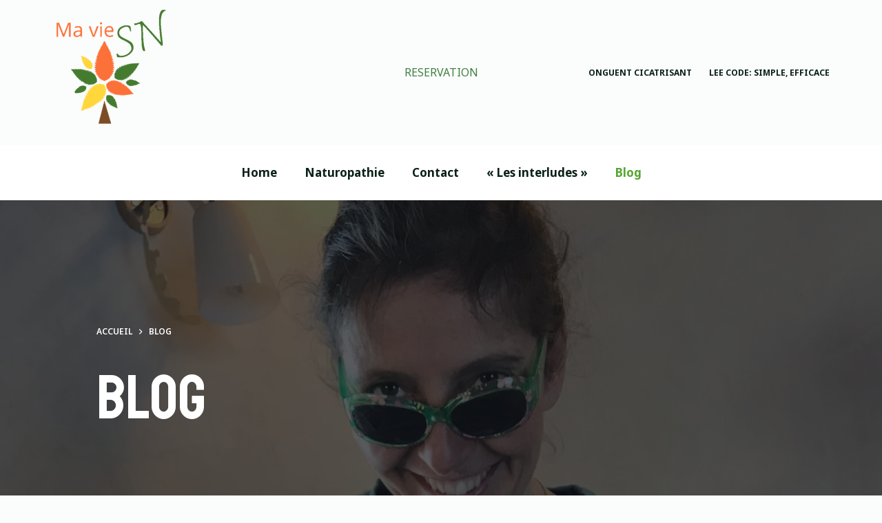

--- FILE ---
content_type: text/html; charset=UTF-8
request_url: https://maviesn.ch/?page_id=532
body_size: 15149
content:
<!doctype html>
<html lang="fr-FR">
<head>
	
	<meta charset="UTF-8">
	<meta name="viewport" content="width=device-width, initial-scale=1, maximum-scale=5, viewport-fit=cover">
	<link rel="profile" href="https://gmpg.org/xfn/11">

	<title>Blog &#8211; Ma vie est saine</title>
<meta name='robots' content='max-image-preview:large' />
<link rel='dns-prefetch' href='//fonts.googleapis.com' />
<link rel="alternate" type="application/rss+xml" title="Ma vie est saine &raquo; Flux" href="https://maviesn.ch/?feed=rss2" />
<link rel="alternate" type="application/rss+xml" title="Ma vie est saine &raquo; Flux des commentaires" href="https://maviesn.ch/?feed=comments-rss2" />
<link rel='stylesheet' id='wp-block-library-css' href='https://maviesn.ch/wp-includes/css/dist/block-library/style.min.css?ver=6.2.8' media='all' />
<style id='global-styles-inline-css'>
body{--wp--preset--color--black: #000000;--wp--preset--color--cyan-bluish-gray: #abb8c3;--wp--preset--color--white: #ffffff;--wp--preset--color--pale-pink: #f78da7;--wp--preset--color--vivid-red: #cf2e2e;--wp--preset--color--luminous-vivid-orange: #ff6900;--wp--preset--color--luminous-vivid-amber: #fcb900;--wp--preset--color--light-green-cyan: #7bdcb5;--wp--preset--color--vivid-green-cyan: #00d084;--wp--preset--color--pale-cyan-blue: #8ed1fc;--wp--preset--color--vivid-cyan-blue: #0693e3;--wp--preset--color--vivid-purple: #9b51e0;--wp--preset--color--palette-color-1: var(--paletteColor1, #418043);--wp--preset--color--palette-color-2: var(--paletteColor2, #55a630);--wp--preset--color--palette-color-3: var(--paletteColor3, #0a2117);--wp--preset--color--palette-color-4: var(--paletteColor4, #0c0d0c);--wp--preset--color--palette-color-5: var(--paletteColor5, #E6F0EE);--wp--preset--color--palette-color-6: var(--paletteColor6, #F2F7F6);--wp--preset--color--palette-color-7: var(--paletteColor7, #FBFCFC);--wp--preset--color--palette-color-8: var(--paletteColor8, #ffffff);--wp--preset--gradient--vivid-cyan-blue-to-vivid-purple: linear-gradient(135deg,rgba(6,147,227,1) 0%,rgb(155,81,224) 100%);--wp--preset--gradient--light-green-cyan-to-vivid-green-cyan: linear-gradient(135deg,rgb(122,220,180) 0%,rgb(0,208,130) 100%);--wp--preset--gradient--luminous-vivid-amber-to-luminous-vivid-orange: linear-gradient(135deg,rgba(252,185,0,1) 0%,rgba(255,105,0,1) 100%);--wp--preset--gradient--luminous-vivid-orange-to-vivid-red: linear-gradient(135deg,rgba(255,105,0,1) 0%,rgb(207,46,46) 100%);--wp--preset--gradient--very-light-gray-to-cyan-bluish-gray: linear-gradient(135deg,rgb(238,238,238) 0%,rgb(169,184,195) 100%);--wp--preset--gradient--cool-to-warm-spectrum: linear-gradient(135deg,rgb(74,234,220) 0%,rgb(151,120,209) 20%,rgb(207,42,186) 40%,rgb(238,44,130) 60%,rgb(251,105,98) 80%,rgb(254,248,76) 100%);--wp--preset--gradient--blush-light-purple: linear-gradient(135deg,rgb(255,206,236) 0%,rgb(152,150,240) 100%);--wp--preset--gradient--blush-bordeaux: linear-gradient(135deg,rgb(254,205,165) 0%,rgb(254,45,45) 50%,rgb(107,0,62) 100%);--wp--preset--gradient--luminous-dusk: linear-gradient(135deg,rgb(255,203,112) 0%,rgb(199,81,192) 50%,rgb(65,88,208) 100%);--wp--preset--gradient--pale-ocean: linear-gradient(135deg,rgb(255,245,203) 0%,rgb(182,227,212) 50%,rgb(51,167,181) 100%);--wp--preset--gradient--electric-grass: linear-gradient(135deg,rgb(202,248,128) 0%,rgb(113,206,126) 100%);--wp--preset--gradient--midnight: linear-gradient(135deg,rgb(2,3,129) 0%,rgb(40,116,252) 100%);--wp--preset--gradient--juicy-peach: linear-gradient(to right, #ffecd2 0%, #fcb69f 100%);--wp--preset--gradient--young-passion: linear-gradient(to right, #ff8177 0%, #ff867a 0%, #ff8c7f 21%, #f99185 52%, #cf556c 78%, #b12a5b 100%);--wp--preset--gradient--true-sunset: linear-gradient(to right, #fa709a 0%, #fee140 100%);--wp--preset--gradient--morpheus-den: linear-gradient(to top, #30cfd0 0%, #330867 100%);--wp--preset--gradient--plum-plate: linear-gradient(135deg, #667eea 0%, #764ba2 100%);--wp--preset--gradient--aqua-splash: linear-gradient(15deg, #13547a 0%, #80d0c7 100%);--wp--preset--gradient--love-kiss: linear-gradient(to top, #ff0844 0%, #ffb199 100%);--wp--preset--gradient--new-retrowave: linear-gradient(to top, #3b41c5 0%, #a981bb 49%, #ffc8a9 100%);--wp--preset--gradient--plum-bath: linear-gradient(to top, #cc208e 0%, #6713d2 100%);--wp--preset--gradient--high-flight: linear-gradient(to right, #0acffe 0%, #495aff 100%);--wp--preset--gradient--teen-party: linear-gradient(-225deg, #FF057C 0%, #8D0B93 50%, #321575 100%);--wp--preset--gradient--fabled-sunset: linear-gradient(-225deg, #231557 0%, #44107A 29%, #FF1361 67%, #FFF800 100%);--wp--preset--gradient--arielle-smile: radial-gradient(circle 248px at center, #16d9e3 0%, #30c7ec 47%, #46aef7 100%);--wp--preset--gradient--itmeo-branding: linear-gradient(180deg, #2af598 0%, #009efd 100%);--wp--preset--gradient--deep-blue: linear-gradient(to right, #6a11cb 0%, #2575fc 100%);--wp--preset--gradient--strong-bliss: linear-gradient(to right, #f78ca0 0%, #f9748f 19%, #fd868c 60%, #fe9a8b 100%);--wp--preset--gradient--sweet-period: linear-gradient(to top, #3f51b1 0%, #5a55ae 13%, #7b5fac 25%, #8f6aae 38%, #a86aa4 50%, #cc6b8e 62%, #f18271 75%, #f3a469 87%, #f7c978 100%);--wp--preset--gradient--purple-division: linear-gradient(to top, #7028e4 0%, #e5b2ca 100%);--wp--preset--gradient--cold-evening: linear-gradient(to top, #0c3483 0%, #a2b6df 100%, #6b8cce 100%, #a2b6df 100%);--wp--preset--gradient--mountain-rock: linear-gradient(to right, #868f96 0%, #596164 100%);--wp--preset--gradient--desert-hump: linear-gradient(to top, #c79081 0%, #dfa579 100%);--wp--preset--gradient--ethernal-constance: linear-gradient(to top, #09203f 0%, #537895 100%);--wp--preset--gradient--happy-memories: linear-gradient(-60deg, #ff5858 0%, #f09819 100%);--wp--preset--gradient--grown-early: linear-gradient(to top, #0ba360 0%, #3cba92 100%);--wp--preset--gradient--morning-salad: linear-gradient(-225deg, #B7F8DB 0%, #50A7C2 100%);--wp--preset--gradient--night-call: linear-gradient(-225deg, #AC32E4 0%, #7918F2 48%, #4801FF 100%);--wp--preset--gradient--mind-crawl: linear-gradient(-225deg, #473B7B 0%, #3584A7 51%, #30D2BE 100%);--wp--preset--gradient--angel-care: linear-gradient(-225deg, #FFE29F 0%, #FFA99F 48%, #FF719A 100%);--wp--preset--gradient--juicy-cake: linear-gradient(to top, #e14fad 0%, #f9d423 100%);--wp--preset--gradient--rich-metal: linear-gradient(to right, #d7d2cc 0%, #304352 100%);--wp--preset--gradient--mole-hall: linear-gradient(-20deg, #616161 0%, #9bc5c3 100%);--wp--preset--gradient--cloudy-knoxville: linear-gradient(120deg, #fdfbfb 0%, #ebedee 100%);--wp--preset--gradient--soft-grass: linear-gradient(to top, #c1dfc4 0%, #deecdd 100%);--wp--preset--gradient--saint-petersburg: linear-gradient(135deg, #f5f7fa 0%, #c3cfe2 100%);--wp--preset--gradient--everlasting-sky: linear-gradient(135deg, #fdfcfb 0%, #e2d1c3 100%);--wp--preset--gradient--kind-steel: linear-gradient(-20deg, #e9defa 0%, #fbfcdb 100%);--wp--preset--gradient--over-sun: linear-gradient(60deg, #abecd6 0%, #fbed96 100%);--wp--preset--gradient--premium-white: linear-gradient(to top, #d5d4d0 0%, #d5d4d0 1%, #eeeeec 31%, #efeeec 75%, #e9e9e7 100%);--wp--preset--gradient--clean-mirror: linear-gradient(45deg, #93a5cf 0%, #e4efe9 100%);--wp--preset--gradient--wild-apple: linear-gradient(to top, #d299c2 0%, #fef9d7 100%);--wp--preset--gradient--snow-again: linear-gradient(to top, #e6e9f0 0%, #eef1f5 100%);--wp--preset--gradient--confident-cloud: linear-gradient(to top, #dad4ec 0%, #dad4ec 1%, #f3e7e9 100%);--wp--preset--gradient--glass-water: linear-gradient(to top, #dfe9f3 0%, white 100%);--wp--preset--gradient--perfect-white: linear-gradient(-225deg, #E3FDF5 0%, #FFE6FA 100%);--wp--preset--duotone--dark-grayscale: url('#wp-duotone-dark-grayscale');--wp--preset--duotone--grayscale: url('#wp-duotone-grayscale');--wp--preset--duotone--purple-yellow: url('#wp-duotone-purple-yellow');--wp--preset--duotone--blue-red: url('#wp-duotone-blue-red');--wp--preset--duotone--midnight: url('#wp-duotone-midnight');--wp--preset--duotone--magenta-yellow: url('#wp-duotone-magenta-yellow');--wp--preset--duotone--purple-green: url('#wp-duotone-purple-green');--wp--preset--duotone--blue-orange: url('#wp-duotone-blue-orange');--wp--preset--font-size--small: 13px;--wp--preset--font-size--medium: 20px;--wp--preset--font-size--large: 36px;--wp--preset--font-size--x-large: 42px;--wp--preset--spacing--20: 0.44rem;--wp--preset--spacing--30: 0.67rem;--wp--preset--spacing--40: 1rem;--wp--preset--spacing--50: 1.5rem;--wp--preset--spacing--60: 2.25rem;--wp--preset--spacing--70: 3.38rem;--wp--preset--spacing--80: 5.06rem;--wp--preset--shadow--natural: 6px 6px 9px rgba(0, 0, 0, 0.2);--wp--preset--shadow--deep: 12px 12px 50px rgba(0, 0, 0, 0.4);--wp--preset--shadow--sharp: 6px 6px 0px rgba(0, 0, 0, 0.2);--wp--preset--shadow--outlined: 6px 6px 0px -3px rgba(255, 255, 255, 1), 6px 6px rgba(0, 0, 0, 1);--wp--preset--shadow--crisp: 6px 6px 0px rgba(0, 0, 0, 1);}body { margin: 0;--wp--style--global--content-size: var(--block-max-width);--wp--style--global--wide-size: var(--block-wide-max-width); }.wp-site-blocks > .alignleft { float: left; margin-right: 2em; }.wp-site-blocks > .alignright { float: right; margin-left: 2em; }.wp-site-blocks > .aligncenter { justify-content: center; margin-left: auto; margin-right: auto; }.wp-site-blocks > * { margin-block-start: 0; margin-block-end: 0; }.wp-site-blocks > * + * { margin-block-start: var(--content-spacing); }body { --wp--style--block-gap: var(--content-spacing); }body .is-layout-flow > *{margin-block-start: 0;margin-block-end: 0;}body .is-layout-flow > * + *{margin-block-start: var(--content-spacing);margin-block-end: 0;}body .is-layout-constrained > *{margin-block-start: 0;margin-block-end: 0;}body .is-layout-constrained > * + *{margin-block-start: var(--content-spacing);margin-block-end: 0;}body .is-layout-flex{gap: var(--content-spacing);}body .is-layout-flow > .alignleft{float: left;margin-inline-start: 0;margin-inline-end: 2em;}body .is-layout-flow > .alignright{float: right;margin-inline-start: 2em;margin-inline-end: 0;}body .is-layout-flow > .aligncenter{margin-left: auto !important;margin-right: auto !important;}body .is-layout-constrained > .alignleft{float: left;margin-inline-start: 0;margin-inline-end: 2em;}body .is-layout-constrained > .alignright{float: right;margin-inline-start: 2em;margin-inline-end: 0;}body .is-layout-constrained > .aligncenter{margin-left: auto !important;margin-right: auto !important;}body .is-layout-constrained > :where(:not(.alignleft):not(.alignright):not(.alignfull)){max-width: var(--wp--style--global--content-size);margin-left: auto !important;margin-right: auto !important;}body .is-layout-constrained > .alignwide{max-width: var(--wp--style--global--wide-size);}body .is-layout-flex{display: flex;}body .is-layout-flex{flex-wrap: wrap;align-items: center;}body .is-layout-flex > *{margin: 0;}body{padding-top: 0px;padding-right: 0px;padding-bottom: 0px;padding-left: 0px;}.has-black-color{color: var(--wp--preset--color--black) !important;}.has-cyan-bluish-gray-color{color: var(--wp--preset--color--cyan-bluish-gray) !important;}.has-white-color{color: var(--wp--preset--color--white) !important;}.has-pale-pink-color{color: var(--wp--preset--color--pale-pink) !important;}.has-vivid-red-color{color: var(--wp--preset--color--vivid-red) !important;}.has-luminous-vivid-orange-color{color: var(--wp--preset--color--luminous-vivid-orange) !important;}.has-luminous-vivid-amber-color{color: var(--wp--preset--color--luminous-vivid-amber) !important;}.has-light-green-cyan-color{color: var(--wp--preset--color--light-green-cyan) !important;}.has-vivid-green-cyan-color{color: var(--wp--preset--color--vivid-green-cyan) !important;}.has-pale-cyan-blue-color{color: var(--wp--preset--color--pale-cyan-blue) !important;}.has-vivid-cyan-blue-color{color: var(--wp--preset--color--vivid-cyan-blue) !important;}.has-vivid-purple-color{color: var(--wp--preset--color--vivid-purple) !important;}.has-palette-color-1-color{color: var(--wp--preset--color--palette-color-1) !important;}.has-palette-color-2-color{color: var(--wp--preset--color--palette-color-2) !important;}.has-palette-color-3-color{color: var(--wp--preset--color--palette-color-3) !important;}.has-palette-color-4-color{color: var(--wp--preset--color--palette-color-4) !important;}.has-palette-color-5-color{color: var(--wp--preset--color--palette-color-5) !important;}.has-palette-color-6-color{color: var(--wp--preset--color--palette-color-6) !important;}.has-palette-color-7-color{color: var(--wp--preset--color--palette-color-7) !important;}.has-palette-color-8-color{color: var(--wp--preset--color--palette-color-8) !important;}.has-black-background-color{background-color: var(--wp--preset--color--black) !important;}.has-cyan-bluish-gray-background-color{background-color: var(--wp--preset--color--cyan-bluish-gray) !important;}.has-white-background-color{background-color: var(--wp--preset--color--white) !important;}.has-pale-pink-background-color{background-color: var(--wp--preset--color--pale-pink) !important;}.has-vivid-red-background-color{background-color: var(--wp--preset--color--vivid-red) !important;}.has-luminous-vivid-orange-background-color{background-color: var(--wp--preset--color--luminous-vivid-orange) !important;}.has-luminous-vivid-amber-background-color{background-color: var(--wp--preset--color--luminous-vivid-amber) !important;}.has-light-green-cyan-background-color{background-color: var(--wp--preset--color--light-green-cyan) !important;}.has-vivid-green-cyan-background-color{background-color: var(--wp--preset--color--vivid-green-cyan) !important;}.has-pale-cyan-blue-background-color{background-color: var(--wp--preset--color--pale-cyan-blue) !important;}.has-vivid-cyan-blue-background-color{background-color: var(--wp--preset--color--vivid-cyan-blue) !important;}.has-vivid-purple-background-color{background-color: var(--wp--preset--color--vivid-purple) !important;}.has-palette-color-1-background-color{background-color: var(--wp--preset--color--palette-color-1) !important;}.has-palette-color-2-background-color{background-color: var(--wp--preset--color--palette-color-2) !important;}.has-palette-color-3-background-color{background-color: var(--wp--preset--color--palette-color-3) !important;}.has-palette-color-4-background-color{background-color: var(--wp--preset--color--palette-color-4) !important;}.has-palette-color-5-background-color{background-color: var(--wp--preset--color--palette-color-5) !important;}.has-palette-color-6-background-color{background-color: var(--wp--preset--color--palette-color-6) !important;}.has-palette-color-7-background-color{background-color: var(--wp--preset--color--palette-color-7) !important;}.has-palette-color-8-background-color{background-color: var(--wp--preset--color--palette-color-8) !important;}.has-black-border-color{border-color: var(--wp--preset--color--black) !important;}.has-cyan-bluish-gray-border-color{border-color: var(--wp--preset--color--cyan-bluish-gray) !important;}.has-white-border-color{border-color: var(--wp--preset--color--white) !important;}.has-pale-pink-border-color{border-color: var(--wp--preset--color--pale-pink) !important;}.has-vivid-red-border-color{border-color: var(--wp--preset--color--vivid-red) !important;}.has-luminous-vivid-orange-border-color{border-color: var(--wp--preset--color--luminous-vivid-orange) !important;}.has-luminous-vivid-amber-border-color{border-color: var(--wp--preset--color--luminous-vivid-amber) !important;}.has-light-green-cyan-border-color{border-color: var(--wp--preset--color--light-green-cyan) !important;}.has-vivid-green-cyan-border-color{border-color: var(--wp--preset--color--vivid-green-cyan) !important;}.has-pale-cyan-blue-border-color{border-color: var(--wp--preset--color--pale-cyan-blue) !important;}.has-vivid-cyan-blue-border-color{border-color: var(--wp--preset--color--vivid-cyan-blue) !important;}.has-vivid-purple-border-color{border-color: var(--wp--preset--color--vivid-purple) !important;}.has-palette-color-1-border-color{border-color: var(--wp--preset--color--palette-color-1) !important;}.has-palette-color-2-border-color{border-color: var(--wp--preset--color--palette-color-2) !important;}.has-palette-color-3-border-color{border-color: var(--wp--preset--color--palette-color-3) !important;}.has-palette-color-4-border-color{border-color: var(--wp--preset--color--palette-color-4) !important;}.has-palette-color-5-border-color{border-color: var(--wp--preset--color--palette-color-5) !important;}.has-palette-color-6-border-color{border-color: var(--wp--preset--color--palette-color-6) !important;}.has-palette-color-7-border-color{border-color: var(--wp--preset--color--palette-color-7) !important;}.has-palette-color-8-border-color{border-color: var(--wp--preset--color--palette-color-8) !important;}.has-vivid-cyan-blue-to-vivid-purple-gradient-background{background: var(--wp--preset--gradient--vivid-cyan-blue-to-vivid-purple) !important;}.has-light-green-cyan-to-vivid-green-cyan-gradient-background{background: var(--wp--preset--gradient--light-green-cyan-to-vivid-green-cyan) !important;}.has-luminous-vivid-amber-to-luminous-vivid-orange-gradient-background{background: var(--wp--preset--gradient--luminous-vivid-amber-to-luminous-vivid-orange) !important;}.has-luminous-vivid-orange-to-vivid-red-gradient-background{background: var(--wp--preset--gradient--luminous-vivid-orange-to-vivid-red) !important;}.has-very-light-gray-to-cyan-bluish-gray-gradient-background{background: var(--wp--preset--gradient--very-light-gray-to-cyan-bluish-gray) !important;}.has-cool-to-warm-spectrum-gradient-background{background: var(--wp--preset--gradient--cool-to-warm-spectrum) !important;}.has-blush-light-purple-gradient-background{background: var(--wp--preset--gradient--blush-light-purple) !important;}.has-blush-bordeaux-gradient-background{background: var(--wp--preset--gradient--blush-bordeaux) !important;}.has-luminous-dusk-gradient-background{background: var(--wp--preset--gradient--luminous-dusk) !important;}.has-pale-ocean-gradient-background{background: var(--wp--preset--gradient--pale-ocean) !important;}.has-electric-grass-gradient-background{background: var(--wp--preset--gradient--electric-grass) !important;}.has-midnight-gradient-background{background: var(--wp--preset--gradient--midnight) !important;}.has-juicy-peach-gradient-background{background: var(--wp--preset--gradient--juicy-peach) !important;}.has-young-passion-gradient-background{background: var(--wp--preset--gradient--young-passion) !important;}.has-true-sunset-gradient-background{background: var(--wp--preset--gradient--true-sunset) !important;}.has-morpheus-den-gradient-background{background: var(--wp--preset--gradient--morpheus-den) !important;}.has-plum-plate-gradient-background{background: var(--wp--preset--gradient--plum-plate) !important;}.has-aqua-splash-gradient-background{background: var(--wp--preset--gradient--aqua-splash) !important;}.has-love-kiss-gradient-background{background: var(--wp--preset--gradient--love-kiss) !important;}.has-new-retrowave-gradient-background{background: var(--wp--preset--gradient--new-retrowave) !important;}.has-plum-bath-gradient-background{background: var(--wp--preset--gradient--plum-bath) !important;}.has-high-flight-gradient-background{background: var(--wp--preset--gradient--high-flight) !important;}.has-teen-party-gradient-background{background: var(--wp--preset--gradient--teen-party) !important;}.has-fabled-sunset-gradient-background{background: var(--wp--preset--gradient--fabled-sunset) !important;}.has-arielle-smile-gradient-background{background: var(--wp--preset--gradient--arielle-smile) !important;}.has-itmeo-branding-gradient-background{background: var(--wp--preset--gradient--itmeo-branding) !important;}.has-deep-blue-gradient-background{background: var(--wp--preset--gradient--deep-blue) !important;}.has-strong-bliss-gradient-background{background: var(--wp--preset--gradient--strong-bliss) !important;}.has-sweet-period-gradient-background{background: var(--wp--preset--gradient--sweet-period) !important;}.has-purple-division-gradient-background{background: var(--wp--preset--gradient--purple-division) !important;}.has-cold-evening-gradient-background{background: var(--wp--preset--gradient--cold-evening) !important;}.has-mountain-rock-gradient-background{background: var(--wp--preset--gradient--mountain-rock) !important;}.has-desert-hump-gradient-background{background: var(--wp--preset--gradient--desert-hump) !important;}.has-ethernal-constance-gradient-background{background: var(--wp--preset--gradient--ethernal-constance) !important;}.has-happy-memories-gradient-background{background: var(--wp--preset--gradient--happy-memories) !important;}.has-grown-early-gradient-background{background: var(--wp--preset--gradient--grown-early) !important;}.has-morning-salad-gradient-background{background: var(--wp--preset--gradient--morning-salad) !important;}.has-night-call-gradient-background{background: var(--wp--preset--gradient--night-call) !important;}.has-mind-crawl-gradient-background{background: var(--wp--preset--gradient--mind-crawl) !important;}.has-angel-care-gradient-background{background: var(--wp--preset--gradient--angel-care) !important;}.has-juicy-cake-gradient-background{background: var(--wp--preset--gradient--juicy-cake) !important;}.has-rich-metal-gradient-background{background: var(--wp--preset--gradient--rich-metal) !important;}.has-mole-hall-gradient-background{background: var(--wp--preset--gradient--mole-hall) !important;}.has-cloudy-knoxville-gradient-background{background: var(--wp--preset--gradient--cloudy-knoxville) !important;}.has-soft-grass-gradient-background{background: var(--wp--preset--gradient--soft-grass) !important;}.has-saint-petersburg-gradient-background{background: var(--wp--preset--gradient--saint-petersburg) !important;}.has-everlasting-sky-gradient-background{background: var(--wp--preset--gradient--everlasting-sky) !important;}.has-kind-steel-gradient-background{background: var(--wp--preset--gradient--kind-steel) !important;}.has-over-sun-gradient-background{background: var(--wp--preset--gradient--over-sun) !important;}.has-premium-white-gradient-background{background: var(--wp--preset--gradient--premium-white) !important;}.has-clean-mirror-gradient-background{background: var(--wp--preset--gradient--clean-mirror) !important;}.has-wild-apple-gradient-background{background: var(--wp--preset--gradient--wild-apple) !important;}.has-snow-again-gradient-background{background: var(--wp--preset--gradient--snow-again) !important;}.has-confident-cloud-gradient-background{background: var(--wp--preset--gradient--confident-cloud) !important;}.has-glass-water-gradient-background{background: var(--wp--preset--gradient--glass-water) !important;}.has-perfect-white-gradient-background{background: var(--wp--preset--gradient--perfect-white) !important;}.has-small-font-size{font-size: var(--wp--preset--font-size--small) !important;}.has-medium-font-size{font-size: var(--wp--preset--font-size--medium) !important;}.has-large-font-size{font-size: var(--wp--preset--font-size--large) !important;}.has-x-large-font-size{font-size: var(--wp--preset--font-size--x-large) !important;}
.wp-block-navigation a:where(:not(.wp-element-button)){color: inherit;}
.wp-block-pullquote{font-size: 1.5em;line-height: 1.6;}
</style>
<link rel='stylesheet' id='blocksy-fonts-font-source-google-css' href='https://fonts.googleapis.com/css2?family=Noto%20Sans:wght@400;500;600;700&#038;family=Staatliches:wght@400&#038;display=swap' media='all' />
<link rel='stylesheet' id='ct-main-styles-css' href='https://maviesn.ch/wp-content/themes/blocksy/static/bundle/main.min.css?ver=1.8.90' media='all' />
<link rel='stylesheet' id='ct-page-title-styles-css' href='https://maviesn.ch/wp-content/themes/blocksy/static/bundle/page-title.min.css?ver=1.8.90' media='all' />
<link rel='stylesheet' id='ct-back-to-top-styles-css' href='https://maviesn.ch/wp-content/themes/blocksy/static/bundle/back-to-top.min.css?ver=1.8.90' media='all' />
<link rel='stylesheet' id='ct-stackable-styles-css' href='https://maviesn.ch/wp-content/themes/blocksy/static/bundle/stackable.min.css?ver=1.8.90' media='all' />
<link rel='stylesheet' id='ct-wpforms-styles-css' href='https://maviesn.ch/wp-content/themes/blocksy/static/bundle/wpforms.min.css?ver=1.8.90' media='all' />
<link rel="https://api.w.org/" href="https://maviesn.ch/index.php?rest_route=/" /><link rel="EditURI" type="application/rsd+xml" title="RSD" href="https://maviesn.ch/xmlrpc.php?rsd" />
<link rel="wlwmanifest" type="application/wlwmanifest+xml" href="https://maviesn.ch/wp-includes/wlwmanifest.xml" />
<meta name="generator" content="WordPress 6.2.8" />
<noscript><link rel='stylesheet' href='https://maviesn.ch/wp-content/themes/blocksy/static/bundle/no-scripts.min.css' type='text/css'></noscript>
<style id="ct-main-styles-inline-css">[data-header*="type-1"] .ct-header [data-row*="bottom"] {--height:80px;background-color:var(--paletteColor8);background-image:none;--borderTop:none;--borderBottom:none;--box-shadow:none;} [data-header*="type-1"] .ct-header [data-row*="bottom"] > div {--borderTop:none;--borderBottom:none;} [data-header*="type-1"] .ct-header [data-id="button"] .ct-button-ghost {--buttonTextInitialColor:var(--buttonInitialColor);--buttonTextHoverColor:#ffffff;} [data-header*="type-1"] .ct-header [data-id="button"] {--buttonInitialColor:var(--paletteColor3);} [data-header*="type-1"] .ct-header [data-id="logo"] .site-logo-container {--logo-max-height:207px;} [data-header*="type-1"] .ct-header [data-id="logo"] .site-title {--fontWeight:700;--fontSize:25px;--lineHeight:1.5;--linkInitialColor:var(--paletteColor4);} [data-header*="type-1"] .ct-header [data-id="logo"] .site-description {--fontWeight:500;--fontSize:13px;} [data-header*="type-1"] .ct-header [data-id="menu"] {--menu-items-spacing:40px;} [data-header*="type-1"] .ct-header [data-id="menu"] > ul > li > a {--fontWeight:700;--textTransform:none;--fontSize:17px;--lineHeight:1.3;--linkInitialColor:var(--paletteColor3);} [data-header*="type-1"] .ct-header [data-id="menu"][data-menu*="type-3"] > ul > li > a {--linkHoverColor:#ffffff;--linkActiveColor:#ffffff;} [data-header*="type-1"] .ct-header [data-id="menu"] .sub-menu {--linkInitialColor:var(--paletteColor3);--dropdown-background-color:var(--paletteColor1);--fontWeight:500;--fontSize:12px;--dropdown-divider:1px dashed rgba(255, 255, 255, 0.1);--box-shadow:0px 10px 20px rgba(41, 51, 61, 0.1);--border-radius:0px 0px 2px 2px;} [data-header*="type-1"] .ct-header [data-id="menu-secondary"] > ul > li > a {--fontWeight:700;--textTransform:uppercase;--fontSize:12px;--lineHeight:1.3;--linkInitialColor:var(--color);} [data-header*="type-1"] .ct-header [data-id="menu-secondary"][data-menu*="type-3"] > ul > li > a {--linkHoverColor:#ffffff;--linkActiveColor:#ffffff;} [data-header*="type-1"] .ct-header [data-id="menu-secondary"] .sub-menu {--linkInitialColor:#ffffff;--fontWeight:500;--fontSize:12px;--dropdown-divider:1px dashed rgba(255, 255, 255, 0.1);--box-shadow:0px 10px 20px rgba(41, 51, 61, 0.1);--border-radius:0px 0px 2px 2px;} [data-header*="type-1"] .ct-header [data-row*="middle"] {--height:120px;background-color:var(--paletteColor7);background-image:none;--borderTop:none;--borderBottom:none;--box-shadow:none;} [data-header*="type-1"] .ct-header [data-row*="middle"] > div {--borderTop:none;--borderBottom:none;} [data-header*="type-1"] [data-id="mobile-menu"] {--fontWeight:700;--fontSize:20px;--linkInitialColor:#ffffff;--linkHoverColor:var(--paletteColor3);--mobile-menu-divider:none;} [data-header*="type-1"] #offcanvas {background-color:rgba(18, 21, 25, 0.98);--side-panel-width:500px;--vertical-alignment:flex-start;--has-indentation:1;} [data-header*="type-1"] [data-behaviour*="side"] {--box-shadow:0px 0px 70px rgba(0, 0, 0, 0.35);} [data-header*="type-1"] [data-id="offcanvas-logo"] {--logo-max-height:50px;} [data-header*="type-1"] [data-id="trigger"] {--icon-size:18px;} [data-header*="type-1"] {--header-height:200px;} [data-footer*="type-1"] .ct-footer [data-row*="bottom"] > div {--container-spacing:50px;--border:none;--grid-template-columns:initial;} [data-footer*="type-1"] .ct-footer [data-row*="bottom"] .widget-title {--fontSize:16px;} [data-footer*="type-1"] .ct-footer [data-row*="bottom"] {background-color:transparent;} [data-footer*="type-1"] [data-id="copyright"] {--fontWeight:400;--fontSize:15px;--lineHeight:1.3;--color:rgba(255, 255, 255, 0.6);--linkInitialColor:var(--paletteColor8);} [data-footer*="type-1"] [data-column="copyright"] {--horizontal-alignment:center;} [data-footer*="type-1"] .ct-footer [data-row*="middle"] > div {--container-spacing:150px;--columns-gap:83px;--border:none;--grid-template-columns:repeat(3, 1fr);} [data-footer*="type-1"] .ct-footer [data-row*="middle"] .widget-title {--fontSize:16px;} [data-footer*="type-1"] .ct-footer [data-row*="middle"] .ct-widget {--color:var(--paletteColor8);--linkInitialColor:var(--paletteColor8);} [data-footer*="type-1"] .ct-footer [data-row*="middle"] {background-color:transparent;} [data-footer*="type-1"] [data-id="socials"].ct-footer-socials {--icon-size:34px;} [data-footer*="type-1"] [data-id="socials"].ct-footer-socials [data-color="custom"] {--icon-color:var(--paletteColor8);--background-color:rgba(218, 222, 228, 0.3);--background-hover-color:var(--paletteColor1);} [data-footer*="type-1"] [data-id="socials"].ct-footer-socials .ct-label {--visibility:none;} [data-footer*="type-1"] footer.ct-footer {background-color:#1d4c1d;}:root {--fontFamily:'Noto Sans', Sans-Serif;--fontWeight:400;--textTransform:none;--textDecoration:none;--fontSize:16px;--lineHeight:1.65;--letterSpacing:0em;--buttonFontWeight:500;--buttonFontSize:15px;--has-classic-forms:var(--false);--has-modern-forms:var(--true);--form-field-height:60px;--form-field-border-radius:0px;--form-field-border-initial-color:var(--border-color);--form-field-border-focus-color:var(--paletteColor1);--form-field-border-width:0 0 2px 0;--form-selection-control-border-width:2px;--form-selection-control-initial-color:var(--border-color);--form-selection-control-accent-color:var(--paletteColor1);--paletteColor1:#418043;--paletteColor2:#55a630;--paletteColor3:#0a2117;--paletteColor4:#0c0d0c;--paletteColor5:#E6F0EE;--paletteColor6:#F2F7F6;--paletteColor7:#FBFCFC;--paletteColor8:#ffffff;--color:var(--paletteColor3);--linkInitialColor:var(--paletteColor1);--linkHoverColor:var(--paletteColor2);--selectionTextColor:#ffffff;--selectionBackgroundColor:var(--paletteColor1);--border-color:var(--paletteColor5);--headings-color:var(--paletteColor4);--content-spacing:1.5em;--buttonMinHeight:60px;--buttonShadow:none;--buttonTransform:none;--buttonTextInitialColor:#ffffff;--buttonTextHoverColor:#ffffff;--buttonInitialColor:#1d4c1d;--buttonHoverColor:var(--paletteColor2);--button-border:none;--buttonBorderRadius:0px;--button-padding:5px 20px;--normal-container-max-width:1290px;--content-vertical-spacing:60px;--narrow-container-max-width:1000px;--wide-offset:130px;}h1 {--fontFamily:Staatliches, Sans-Serif;--fontWeight:400;--fontSize:40px;--lineHeight:1.5;}h2 {--fontFamily:Staatliches, Sans-Serif;--fontWeight:400;--fontSize:35px;--lineHeight:1.5;}h3 {--fontFamily:Staatliches, Sans-Serif;--fontWeight:400;--fontSize:30px;--lineHeight:1.5;}h4 {--fontFamily:Staatliches, Sans-Serif;--fontWeight:400;--fontSize:25px;--lineHeight:1.5;}h5 {--fontFamily:Staatliches, Sans-Serif;--fontWeight:400;--fontSize:20px;--lineHeight:1.5;}h6 {--fontFamily:Staatliches, Sans-Serif;--fontWeight:400;--fontSize:16px;--lineHeight:1.5;}.wp-block-pullquote, .ct-quote-widget blockquote {--fontFamily:Georgia;--fontWeight:600;--fontSize:25px;}code, kbd, samp, pre {--fontFamily:monospace;--fontWeight:400;--fontSize:16px;}.ct-sidebar .widget-title {--fontSize:18px;}.ct-breadcrumbs {--fontWeight:600;--textTransform:uppercase;--fontSize:12px;--color:var(--paletteColor8);--linkInitialColor:var(--paletteColor8);}body {background-color:var(--paletteColor7);background-image:none;} [data-prefix="single_blog_post"] .entry-header .page-title {--fontSize:90px;} [data-prefix="single_blog_post"] .entry-header .entry-meta {--fontWeight:600;--textTransform:uppercase;--fontSize:12px;--lineHeight:1.3;--color:rgba(255, 255, 255, 0.7);} [data-prefix="blog"] .entry-header .page-title {--fontSize:90px;--heading-color:var(--paletteColor8);} [data-prefix="blog"] .entry-header .entry-meta {--fontWeight:600;--textTransform:uppercase;--fontSize:12px;--lineHeight:1.3;} [data-prefix="blog"] .hero-section[data-type="type-2"] {--alignment:left;background-color:var(--paletteColor6);background-image:none;--container-padding:180px 0;} [data-prefix="blog"] .hero-section[data-type="type-2"] > figure .ct-image-container:after {background-color:rgba(18, 20, 26, 0.7);} [data-prefix="categories"] .entry-header .page-title {--fontSize:30px;} [data-prefix="categories"] .entry-header .entry-meta {--fontWeight:600;--textTransform:uppercase;--fontSize:12px;--lineHeight:1.3;} [data-prefix="search"] .entry-header .page-title {--fontSize:30px;} [data-prefix="search"] .entry-header .entry-meta {--fontWeight:600;--textTransform:uppercase;--fontSize:12px;--lineHeight:1.3;} [data-prefix="author"] .entry-header .page-title {--fontSize:30px;} [data-prefix="author"] .entry-header .entry-meta {--fontWeight:600;--textTransform:uppercase;--fontSize:12px;--lineHeight:1.3;} [data-prefix="author"] .hero-section[data-type="type-2"] {background-color:var(--paletteColor6);background-image:none;--container-padding:50px 0;} [data-prefix="single_page"] .entry-header .page-title {--fontSize:30px;} [data-prefix="single_page"] .entry-header .entry-meta {--fontWeight:600;--textTransform:uppercase;--fontSize:12px;--lineHeight:1.3;} [data-prefix="blog"] .entry-card .entry-title {--fontSize:20px;--lineHeight:1.3;} [data-prefix="blog"] .entry-card .entry-meta {--fontWeight:600;--textTransform:uppercase;--fontSize:12px;} [data-prefix="blog"] .entry-card {background-color:var(--paletteColor6);} [data-prefix="categories"] .entry-card .entry-title {--fontSize:20px;--lineHeight:1.3;} [data-prefix="categories"] .entry-card .entry-meta {--fontWeight:600;--textTransform:uppercase;--fontSize:12px;} [data-prefix="categories"] .entry-card {background-color:var(--paletteColor6);} [data-prefix="author"] .entries {--grid-template-columns:repeat(3, minmax(0, 1fr));} [data-prefix="author"] .entry-card .entry-title {--fontSize:20px;--lineHeight:1.3;} [data-prefix="author"] .entry-card .entry-meta {--fontWeight:600;--textTransform:uppercase;--fontSize:12px;} [data-prefix="author"] .entry-card {background-color:var(--paletteColor8);--box-shadow:0px 12px 18px -6px rgba(34, 56, 101, 0.04);} [data-prefix="search"] .entries {--grid-template-columns:repeat(3, minmax(0, 1fr));} [data-prefix="search"] .entry-card .entry-title {--fontSize:20px;--lineHeight:1.3;} [data-prefix="search"] .entry-card .entry-meta {--fontWeight:600;--textTransform:uppercase;--fontSize:12px;} [data-prefix="search"] .entry-card {background-color:var(--paletteColor8);--box-shadow:0px 12px 18px -6px rgba(34, 56, 101, 0.04);}form textarea {--form-field-height:170px;}.ct-sidebar {--linkInitialColor:var(--color);}.ct-back-to-top {--icon-color:#ffffff;--icon-hover-color:#ffffff;--border-radius:2px;} [data-prefix="single_blog_post"] .post-navigation {--linkInitialColor:var(--color);} [data-prefix="single_blog_post"] .post-navigation figure {--border-radius:0px;} [data-prefix="single_blog_post"] .ct-related-posts-container {background-color:var(--paletteColor6);} [data-prefix="single_blog_post"] .ct-related-posts .ct-image-container {--borderRadius:0px;} [data-prefix="single_blog_post"] .ct-related-posts {--grid-template-columns:repeat(3, 1fr);} [data-prefix="single_blog_post"] [class*="ct-container"] > article[class*="post"] {--has-boxed:var(--false);--has-wide:var(--true);} [data-prefix="single_page"] [class*="ct-container"] > article[class*="post"] {--has-boxed:var(--false);--has-wide:var(--true);}@media (max-width: 999.98px) {[data-header*="type-1"] .ct-header [data-id="button"] .ct-button {--buttonTextHoverColor:var(--paletteColor3);} [data-header*="type-1"] .ct-header [data-id="logo"] .site-logo-container {--logo-max-height:35px;} [data-header*="type-1"] .ct-header [data-row*="middle"] {--height:70px;} [data-header*="type-1"] #offcanvas {background-color:#1d4c1d;--side-panel-width:65vw;--vertical-alignment:center;--horizontal-alignment:center;--text-horizontal-alignment:center;--has-indentation:0;} [data-header*="type-1"] [data-id="offcanvas-logo"] {--logo-max-height:40px;--margin:0 !important;} [data-header*="type-1"] {--header-height:70px;} [data-footer*="type-1"] .ct-footer [data-row*="bottom"] > div {--container-spacing:25px;--grid-template-columns:initial;} [data-footer*="type-1"] .ct-footer [data-row*="middle"] > div {--container-spacing:50px;--grid-template-columns:initial;} [data-prefix="single_blog_post"] .entry-header .page-title {--fontSize:50px;} [data-prefix="blog"] .entry-header .page-title {--fontSize:50px;} [data-prefix="blog"] .hero-section[data-type="type-2"] {--container-padding:130px 0;} [data-prefix="author"] .entries {--grid-template-columns:repeat(2, minmax(0, 1fr));} [data-prefix="search"] .entries {--grid-template-columns:repeat(2, minmax(0, 1fr));} [data-prefix="single_blog_post"] .ct-related-posts {--grid-template-columns:repeat(2, 1fr);}}@media (max-width: 689.98px) {[data-header*="type-1"] .ct-header [data-id="logo"] .site-logo-container {--logo-max-height:30px;} [data-header*="type-1"] #offcanvas {--side-panel-width:90vw;} [data-footer*="type-1"] .ct-footer [data-row*="bottom"] > div {--container-spacing:15px;--grid-template-columns:initial;} [data-footer*="type-1"] .ct-footer [data-row*="middle"] > div {--container-spacing:40px;--grid-template-columns:initial;} [data-prefix="single_blog_post"] .entry-header .page-title {--fontSize:35px;} [data-prefix="blog"] .entry-card .entry-title {--fontSize:18px;} [data-prefix="categories"] .entry-card .entry-title {--fontSize:18px;} [data-prefix="author"] .entries {--grid-template-columns:repeat(1, minmax(0, 1fr));} [data-prefix="author"] .entry-card .entry-title {--fontSize:18px;} [data-prefix="search"] .entries {--grid-template-columns:repeat(1, minmax(0, 1fr));} [data-prefix="search"] .entry-card .entry-title {--fontSize:18px;}:root {--content-vertical-spacing:50px;} [data-prefix="single_blog_post"] .ct-related-posts {--grid-template-columns:repeat(1, 1fr);}}</style>
<link rel="icon" href="https://maviesn.ch/wp-content/uploads/2022/10/cropped-Logo-Ma-vie-SN-arbre-seul-32x32.png" sizes="32x32" />
<link rel="icon" href="https://maviesn.ch/wp-content/uploads/2022/10/cropped-Logo-Ma-vie-SN-arbre-seul-192x192.png" sizes="192x192" />
<link rel="apple-touch-icon" href="https://maviesn.ch/wp-content/uploads/2022/10/cropped-Logo-Ma-vie-SN-arbre-seul-180x180.png" />
<meta name="msapplication-TileImage" content="https://maviesn.ch/wp-content/uploads/2022/10/cropped-Logo-Ma-vie-SN-arbre-seul-270x270.png" />
		<style id="wp-custom-css">
			.menu-item-heading .stk-block-heading__text {
	display: flex;
	align-items: center;
}

.menu-item-heading .stk-block-heading__text:after {
	content: '';
	flex: 1;
	opacity: 0.5;
	margin: 0 15px;
	border-bottom: 2px dashed currentcolor;
}

.menu-item-heading .stk-block-heading__text strong {
	order: 10;
}


/* subscribe form */
.ct-wpforms-inline-fields {
	--form-field-border-width: 0;
}


/* reservation form */
.ct-reservation-form {
	--form-text-initial-color: #fff;
	--form-text-focus-color: #fff;
}

.ct-reservation-form .wpforms-field {
	padding: 20px 0;
}

.ct-reservation-form .wpforms-field-label {
	color: rgba(255, 255, 255, 0.6);
}

.ct-reservation-form .wpforms-submit-container {
	text-align: center;
}

@media (max-width: 690px) {
	.ct-reservation-form .wpforms-one-third {
		width: 100%;
		margin-left: 0;
	}
}


/* footer */
.phone-store-button img {
	max-width: 150px;
}		</style>
			</head>


<body class="blog wp-custom-logo wp-embed-responsive stk--is-blocksy-theme ct-loading" data-link="type-2" data-prefix="blog" data-header="type-1" data-footer="type-1" >

<a class="skip-link show-on-focus" href="#main">
	Passer au contenu</a>

<svg xmlns="http://www.w3.org/2000/svg" viewBox="0 0 0 0" width="0" height="0" focusable="false" role="none" style="visibility: hidden; position: absolute; left: -9999px; overflow: hidden;" ><defs><filter id="wp-duotone-dark-grayscale"><feColorMatrix color-interpolation-filters="sRGB" type="matrix" values=" .299 .587 .114 0 0 .299 .587 .114 0 0 .299 .587 .114 0 0 .299 .587 .114 0 0 " /><feComponentTransfer color-interpolation-filters="sRGB" ><feFuncR type="table" tableValues="0 0.49803921568627" /><feFuncG type="table" tableValues="0 0.49803921568627" /><feFuncB type="table" tableValues="0 0.49803921568627" /><feFuncA type="table" tableValues="1 1" /></feComponentTransfer><feComposite in2="SourceGraphic" operator="in" /></filter></defs></svg><svg xmlns="http://www.w3.org/2000/svg" viewBox="0 0 0 0" width="0" height="0" focusable="false" role="none" style="visibility: hidden; position: absolute; left: -9999px; overflow: hidden;" ><defs><filter id="wp-duotone-grayscale"><feColorMatrix color-interpolation-filters="sRGB" type="matrix" values=" .299 .587 .114 0 0 .299 .587 .114 0 0 .299 .587 .114 0 0 .299 .587 .114 0 0 " /><feComponentTransfer color-interpolation-filters="sRGB" ><feFuncR type="table" tableValues="0 1" /><feFuncG type="table" tableValues="0 1" /><feFuncB type="table" tableValues="0 1" /><feFuncA type="table" tableValues="1 1" /></feComponentTransfer><feComposite in2="SourceGraphic" operator="in" /></filter></defs></svg><svg xmlns="http://www.w3.org/2000/svg" viewBox="0 0 0 0" width="0" height="0" focusable="false" role="none" style="visibility: hidden; position: absolute; left: -9999px; overflow: hidden;" ><defs><filter id="wp-duotone-purple-yellow"><feColorMatrix color-interpolation-filters="sRGB" type="matrix" values=" .299 .587 .114 0 0 .299 .587 .114 0 0 .299 .587 .114 0 0 .299 .587 .114 0 0 " /><feComponentTransfer color-interpolation-filters="sRGB" ><feFuncR type="table" tableValues="0.54901960784314 0.98823529411765" /><feFuncG type="table" tableValues="0 1" /><feFuncB type="table" tableValues="0.71764705882353 0.25490196078431" /><feFuncA type="table" tableValues="1 1" /></feComponentTransfer><feComposite in2="SourceGraphic" operator="in" /></filter></defs></svg><svg xmlns="http://www.w3.org/2000/svg" viewBox="0 0 0 0" width="0" height="0" focusable="false" role="none" style="visibility: hidden; position: absolute; left: -9999px; overflow: hidden;" ><defs><filter id="wp-duotone-blue-red"><feColorMatrix color-interpolation-filters="sRGB" type="matrix" values=" .299 .587 .114 0 0 .299 .587 .114 0 0 .299 .587 .114 0 0 .299 .587 .114 0 0 " /><feComponentTransfer color-interpolation-filters="sRGB" ><feFuncR type="table" tableValues="0 1" /><feFuncG type="table" tableValues="0 0.27843137254902" /><feFuncB type="table" tableValues="0.5921568627451 0.27843137254902" /><feFuncA type="table" tableValues="1 1" /></feComponentTransfer><feComposite in2="SourceGraphic" operator="in" /></filter></defs></svg><svg xmlns="http://www.w3.org/2000/svg" viewBox="0 0 0 0" width="0" height="0" focusable="false" role="none" style="visibility: hidden; position: absolute; left: -9999px; overflow: hidden;" ><defs><filter id="wp-duotone-midnight"><feColorMatrix color-interpolation-filters="sRGB" type="matrix" values=" .299 .587 .114 0 0 .299 .587 .114 0 0 .299 .587 .114 0 0 .299 .587 .114 0 0 " /><feComponentTransfer color-interpolation-filters="sRGB" ><feFuncR type="table" tableValues="0 0" /><feFuncG type="table" tableValues="0 0.64705882352941" /><feFuncB type="table" tableValues="0 1" /><feFuncA type="table" tableValues="1 1" /></feComponentTransfer><feComposite in2="SourceGraphic" operator="in" /></filter></defs></svg><svg xmlns="http://www.w3.org/2000/svg" viewBox="0 0 0 0" width="0" height="0" focusable="false" role="none" style="visibility: hidden; position: absolute; left: -9999px; overflow: hidden;" ><defs><filter id="wp-duotone-magenta-yellow"><feColorMatrix color-interpolation-filters="sRGB" type="matrix" values=" .299 .587 .114 0 0 .299 .587 .114 0 0 .299 .587 .114 0 0 .299 .587 .114 0 0 " /><feComponentTransfer color-interpolation-filters="sRGB" ><feFuncR type="table" tableValues="0.78039215686275 1" /><feFuncG type="table" tableValues="0 0.94901960784314" /><feFuncB type="table" tableValues="0.35294117647059 0.47058823529412" /><feFuncA type="table" tableValues="1 1" /></feComponentTransfer><feComposite in2="SourceGraphic" operator="in" /></filter></defs></svg><svg xmlns="http://www.w3.org/2000/svg" viewBox="0 0 0 0" width="0" height="0" focusable="false" role="none" style="visibility: hidden; position: absolute; left: -9999px; overflow: hidden;" ><defs><filter id="wp-duotone-purple-green"><feColorMatrix color-interpolation-filters="sRGB" type="matrix" values=" .299 .587 .114 0 0 .299 .587 .114 0 0 .299 .587 .114 0 0 .299 .587 .114 0 0 " /><feComponentTransfer color-interpolation-filters="sRGB" ><feFuncR type="table" tableValues="0.65098039215686 0.40392156862745" /><feFuncG type="table" tableValues="0 1" /><feFuncB type="table" tableValues="0.44705882352941 0.4" /><feFuncA type="table" tableValues="1 1" /></feComponentTransfer><feComposite in2="SourceGraphic" operator="in" /></filter></defs></svg><svg xmlns="http://www.w3.org/2000/svg" viewBox="0 0 0 0" width="0" height="0" focusable="false" role="none" style="visibility: hidden; position: absolute; left: -9999px; overflow: hidden;" ><defs><filter id="wp-duotone-blue-orange"><feColorMatrix color-interpolation-filters="sRGB" type="matrix" values=" .299 .587 .114 0 0 .299 .587 .114 0 0 .299 .587 .114 0 0 .299 .587 .114 0 0 " /><feComponentTransfer color-interpolation-filters="sRGB" ><feFuncR type="table" tableValues="0.098039215686275 1" /><feFuncG type="table" tableValues="0 0.66274509803922" /><feFuncB type="table" tableValues="0.84705882352941 0.41960784313725" /><feFuncA type="table" tableValues="1 1" /></feComponentTransfer><feComposite in2="SourceGraphic" operator="in" /></filter></defs></svg><div class="ct-drawer-canvas"><div id="offcanvas" class="ct-panel ct-header" data-behaviour="modal" >
		<div class="ct-panel-actions">
			<button class="ct-toggle-close" data-type="type-1" aria-label="Fermer le tiroir">
				<svg class="ct-icon" width="12" height="12" viewBox="0 0 15 15"><path d="M1 15a1 1 0 01-.71-.29 1 1 0 010-1.41l5.8-5.8-5.8-5.8A1 1 0 011.7.29l5.8 5.8 5.8-5.8a1 1 0 011.41 1.41l-5.8 5.8 5.8 5.8a1 1 0 01-1.41 1.41l-5.8-5.8-5.8 5.8A1 1 0 011 15z"/></svg>
			</button>
		</div>
		<div class="ct-panel-content" data-device="desktop" ></div><div class="ct-panel-content" data-device="mobile" >
<a href="https://maviesn.ch/" class="site-logo-container" data-id="offcanvas-logo" rel="home" itemprop="url" >
	</a>


<div
	class="ct-header-cta"
	data-id="button" >
	<a
		href="https://theraciel.ch/ma-vie-sn/new?"
		class="ct-button"
		data-size="medium" aria-label="RESERVATION" target="_blank" rel="noopener noreferrer" >
		RESERVATION	</a>
</div>

<nav
	class="mobile-menu"
	data-id="mobile-menu" data-interaction="click" data-toggle-type="type-1" 	aria-label="Menu hors-champ">
	<ul id="menu-main-menu-1" role="menubar"><li class="menu-item menu-item-type-post_type menu-item-object-page menu-item-home menu-item-542" role="none"><a href="https://maviesn.ch/" class="ct-menu-link" role="menuitem">Home</a></li>
<li class="menu-item menu-item-type-post_type menu-item-object-page menu-item-573" role="none"><a href="https://maviesn.ch/?page_id=555" class="ct-menu-link" role="menuitem">Naturopathie</a></li>
<li class="menu-item menu-item-type-post_type menu-item-object-page menu-item-575" role="none"><a href="https://maviesn.ch/?page_id=537" class="ct-menu-link" role="menuitem">Contact</a></li>
<li class="menu-item menu-item-type-post_type menu-item-object-page menu-item-852" role="none"><a href="https://maviesn.ch/?page_id=847" class="ct-menu-link" role="menuitem">« Les interludes »</a></li>
<li class="menu-item menu-item-type-post_type menu-item-object-page current-menu-item page_item page-item-532 current_page_item current_page_parent menu-item-576" role="none"><a href="https://maviesn.ch/?page_id=532" aria-current="page" class="ct-menu-link" role="menuitem">Blog</a></li>
</ul></nav>

</div></div>
	<a href="#main-container" class="ct-back-to-top ct-hidden-sm"
		data-shape="square"
		data-alignment="right"
		title="Aller en haut" aria-label="Aller en haut">

		<svg class="ct-icon" width="15" height="15" viewBox="0 0 20 20"><path d="M10,0L9.4,0.6L0.8,9.1l1.2,1.2l7.1-7.1V20h1.7V3.3l7.1,7.1l1.2-1.2l-8.5-8.5L10,0z"/></svg>	</a>

	</div>
<div id="main-container">
	<header id="header" class="ct-header" data-id="type-1" itemscope="" itemtype="https://schema.org/WPHeader" ><div data-device="desktop" ><div data-row="middle" data-column-set="3" ><div class="ct-container" ><div data-column="start" data-placements="1" ><div data-items="primary" >
<div	class="site-branding"
	data-id="logo" 	data-logo="top"	itemscope="itemscope" itemtype="https://schema.org/Organization" >

			<a href="https://maviesn.ch/" class="site-logo-container" rel="home"><img width="375" height="375" src="https://maviesn.ch/wp-content/uploads/2022/10/logo-transparent.png" class="default-logo" alt="Ma vie est saine" /></a>	
			<div class="site-title-container">
			
							<p class="site-description " itemprop="description" >
									</p>
					</div>
	  </div>

</div></div><div data-column="middle" ><div data-items="" >
<div
	class="ct-header-cta"
	data-id="button" >
	<a
		href="https://theraciel.ch/ma-vie-sn/new?"
		class="ct-button"
		data-size="medium" aria-label="RESERVATION" target="_blank" rel="noopener noreferrer" >
		RESERVATION	</a>
</div>
</div></div><div data-column="end" data-placements="1" ><div data-items="primary" >
<nav
	id="header-menu-2"
	class="header-menu-2"
	data-id="menu-secondary" data-interaction="hover" 	data-menu="type-1"
	data-dropdown="type-1:simple"		data-responsive="no"	itemscope="" itemtype="https://schema.org/SiteNavigationElement" 	aria-label="Menu d’en-tête">

	<ul id="menu-offres-speciales" class="menu" role="menubar"><li id="menu-item-1081" class="menu-item menu-item-type-post_type menu-item-object-post menu-item-1081" role="none"><a href="https://maviesn.ch/?p=1060" class="ct-menu-link" role="menuitem">Onguent cicatrisant</a></li>
<li id="menu-item-1082" class="menu-item menu-item-type-post_type menu-item-object-post menu-item-1082" role="none"><a href="https://maviesn.ch/?p=1030" class="ct-menu-link" role="menuitem">LEE CODE: simple, efficace</a></li>
</ul></nav>

</div></div></div></div><div data-row="bottom" data-column-set="1" ><div class="ct-container" ><div data-column="middle" ><div data-items="" >
<nav
	id="header-menu-1"
	class="header-menu-1"
	data-id="menu" data-interaction="hover" 	data-menu="type-1"
	data-dropdown="type-1:simple"		data-responsive="no"	itemscope="" itemtype="https://schema.org/SiteNavigationElement" 	aria-label="Menu d’en-tête">

	<ul id="menu-main-menu" class="menu" role="menubar"><li id="menu-item-542" class="menu-item menu-item-type-post_type menu-item-object-page menu-item-home menu-item-542" role="none"><a href="https://maviesn.ch/" class="ct-menu-link" role="menuitem">Home</a></li>
<li id="menu-item-573" class="menu-item menu-item-type-post_type menu-item-object-page menu-item-573" role="none"><a href="https://maviesn.ch/?page_id=555" class="ct-menu-link" role="menuitem">Naturopathie</a></li>
<li id="menu-item-575" class="menu-item menu-item-type-post_type menu-item-object-page menu-item-575" role="none"><a href="https://maviesn.ch/?page_id=537" class="ct-menu-link" role="menuitem">Contact</a></li>
<li id="menu-item-852" class="menu-item menu-item-type-post_type menu-item-object-page menu-item-852" role="none"><a href="https://maviesn.ch/?page_id=847" class="ct-menu-link" role="menuitem">« Les interludes »</a></li>
<li id="menu-item-576" class="menu-item menu-item-type-post_type menu-item-object-page current-menu-item page_item page-item-532 current_page_item current_page_parent menu-item-576" role="none"><a href="https://maviesn.ch/?page_id=532" aria-current="page" class="ct-menu-link" role="menuitem">Blog</a></li>
</ul></nav>

</div></div></div></div></div><div data-device="mobile" ><div data-row="middle" data-column-set="2" ><div class="ct-container" ><div data-column="start" data-placements="1" ><div data-items="primary" >
<div	class="site-branding"
	data-id="logo" 	data-logo="top"	>

			<a href="https://maviesn.ch/" class="site-logo-container" rel="home"><img width="375" height="375" src="https://maviesn.ch/wp-content/uploads/2022/10/logo-transparent.png" class="default-logo" alt="Ma vie est saine" /></a>	
			<div class="site-title-container">
			
							<p class="site-description " >
									</p>
					</div>
	  </div>

</div></div><div data-column="end" data-placements="1" ><div data-items="primary" >
<button
	data-toggle-panel="#offcanvas"
	class="ct-header-trigger ct-toggle "
	data-design="simple"
	data-label="right"
	aria-label="Ouvrir le menu hors-champ"
	data-id="trigger" >

	<span class="ct-label ct-hidden-sm ct-hidden-md ct-hidden-lg">Menu</span>

	<svg
		class="ct-icon"
		width="18" height="14" viewBox="0 0 18 14"
		aria-hidden="true"
		data-type="type-1">

		<rect y="0.00" width="18" height="1.7" rx="1"/>
		<rect y="6.15" width="18" height="1.7" rx="1"/>
		<rect y="12.3" width="18" height="1.7" rx="1"/>
	</svg>
</button>
</div></div></div></div></div></header>
	<main id="main" class="site-main hfeed" itemscope="itemscope" itemtype="https://schema.org/CreativeWork" >

		
<div class="hero-section" data-type="type-2" >
			<figure>
			<div class="ct-image-container"><img width="2555" height="1576" src="https://maviesn.ch/wp-content/uploads/2022/11/Steph-malice.jpg" class="attachment-full size-full" alt="" decoding="async" loading="lazy" srcset="https://maviesn.ch/wp-content/uploads/2022/11/Steph-malice.jpg 2555w, https://maviesn.ch/wp-content/uploads/2022/11/Steph-malice-300x185.jpg 300w, https://maviesn.ch/wp-content/uploads/2022/11/Steph-malice-1024x632.jpg 1024w, https://maviesn.ch/wp-content/uploads/2022/11/Steph-malice-768x474.jpg 768w, https://maviesn.ch/wp-content/uploads/2022/11/Steph-malice-1536x947.jpg 1536w, https://maviesn.ch/wp-content/uploads/2022/11/Steph-malice-2048x1263.jpg 2048w" sizes="(max-width: 2555px) 100vw, 2555px" itemprop="image" /></div>		</figure>
	
			<header class="entry-header ct-container-narrow">
			
			<nav class="ct-breadcrumbs" data-source="default" itemscope="" itemtype="https://schema.org/BreadcrumbList" ><span class="first-item" itemscope="" itemprop="itemListElement" itemtype="https://schema.org/ListItem" ><meta itemprop="position" content="1"><a href="https://maviesn.ch/" itemprop="item" ><span itemprop="name" >Accueil</span></a><meta itemprop="url" content="https://maviesn.ch/"/><svg class="separator" fill="currentColor" width="8" height="8" viewBox="0 0 8 8" aria-hidden="true" focusable="false">
				<path d="M2,6.9L4.8,4L2,1.1L2.6,0l4,4l-4,4L2,6.9z"/>
			</svg></span><span class="last-item" aria-current="page" itemscope="" itemprop="itemListElement" itemtype="https://schema.org/ListItem" ><meta itemprop="position" content="2"><span itemprop="name" >Blog</span><meta itemprop="url" content="https://maviesn.ch/?page_id=532"/></span>			</nav>

		<h1 class="page-title" title="Blog" itemprop="headline" >Blog</h1>		</header>
	</div>



<div class="ct-container"  data-vertical-spacing="top:bottom">
	<section >
		<div class="entries" data-archive="default" data-layout="simple" data-cards="boxed"  ><article id="post-1123" class="entry-card post-1123 post type-post status-publish format-standard has-post-thumbnail hentry category-nouveaute category-promo category-sante tag-massages tag-soins-naturels tag-spa" ><a class="ct-image-container boundless-image" href="https://maviesn.ch/?p=1123" aria-label="Bienvenue au lumen spa" tabindex="-1"><img width="768" height="512" src="https://maviesn.ch/wp-content/uploads/2025/12/DSC05614-HDR-768x512.jpg" class="attachment-medium_large size-medium_large wp-post-image" alt="" decoding="async" loading="lazy" srcset="https://maviesn.ch/wp-content/uploads/2025/12/DSC05614-HDR-768x512.jpg 768w, https://maviesn.ch/wp-content/uploads/2025/12/DSC05614-HDR-300x200.jpg 300w, https://maviesn.ch/wp-content/uploads/2025/12/DSC05614-HDR-1024x683.jpg 1024w, https://maviesn.ch/wp-content/uploads/2025/12/DSC05614-HDR-1536x1024.jpg 1536w, https://maviesn.ch/wp-content/uploads/2025/12/DSC05614-HDR-2048x1365.jpg 2048w" sizes="(max-width: 768px) 100vw, 768px" itemprop="image" style="aspect-ratio: 4/3;" /></a><div class="card-content"><ul class="entry-meta" data-type="icons:slash"  ><li class="meta-date" itemprop="datePublished" ><svg width="13" height="13" viewBox="0 0 15 15"><path d="M7.5,0C3.4,0,0,3.4,0,7.5S3.4,15,7.5,15S15,11.6,15,7.5S11.6,0,7.5,0z M7.5,13.6c-3.4,0-6.1-2.8-6.1-6.1c0-3.4,2.8-6.1,6.1-6.1c3.4,0,6.1,2.8,6.1,6.1C13.6,10.9,10.9,13.6,7.5,13.6z M10.8,9.2c-0.1,0.2-0.4,0.4-0.6,0.4c-0.1,0-0.2,0-0.3-0.1L7.2,8.1C7,8,6.8,7.8,6.8,7.5V4c0-0.4,0.3-0.7,0.7-0.7S8.2,3.6,8.2,4v3.1l2.4,1.2C10.9,8.4,11,8.8,10.8,9.2z"/></svg><time class="ct-meta-element-date" datetime="2025-12-27T14:35:05+00:00" >décembre 27, 2025</time></li><li class="meta-categories" data-type="simple"><svg width="13" height="13" viewBox="0 0 15 15"><path d="M14.4,1.2H0.6C0.3,1.2,0,1.5,0,1.9V5c0,0.3,0.3,0.6,0.6,0.6h0.6v7.5c0,0.3,0.3,0.6,0.6,0.6h11.2c0.3,0,0.6-0.3,0.6-0.6V5.6h0.6C14.7,5.6,15,5.3,15,5V1.9C15,1.5,14.7,1.2,14.4,1.2z M12.5,12.5h-10V5.6h10V12.5z M13.8,4.4H1.2V2.5h12.5V4.4z M5.6,7.5c0-0.3,0.3-0.6,0.6-0.6h2.5c0.3,0,0.6,0.3,0.6,0.6S9.1,8.1,8.8,8.1H6.2C5.9,8.1,5.6,7.8,5.6,7.5z"/></svg><a href="https://maviesn.ch/?cat=22" rel="tag" class="ct-term-22" >Nouveauté</a>, <a href="https://maviesn.ch/?cat=41" rel="tag" class="ct-term-41" >Offre promotionnelle</a>, <a href="https://maviesn.ch/?cat=20" rel="tag" class="ct-term-20" >Santé</a></li></ul>
	<h2 class="entry-title">
		<a href="https://maviesn.ch/?p=1123" rel="bookmark">
			Bienvenue au lumen spa		</a>
	</h2>

	<div class="entry-excerpt" ><p>J&rsquo;ai le plaisir de vous présenter mon nouvel espace de travail : Pas mal, non ? Après quelques jours d&rsquo;adaptation et de formation, me voilà prête à vous accueillir dans…</p>
</div><div class="ct-ghost"></div><ul class="entry-meta" data-type="simple:slash"  ><li class="meta-author" itemprop="author" itemscope="" itemtype="https://schema.org/Person" ><a href="https://maviesn.ch/?author=1" tabindex="-1" class="ct-image-container-static"><img loading="lazy" src="https://secure.gravatar.com/avatar/d9adda24416c32a821c02c1dfcb05bac?s=50&d=mm&r=g" width="25" height="25" style="height:25px" alt="maviesn" ></a><a class="ct-meta-element-author" href="https://maviesn.ch/?author=1" title="Articles par maviesn" rel="author" itemprop="url" ><span itemprop="name" >maviesn</span></a></li></ul></div></article><article id="post-1100" class="entry-card post-1100 post type-post status-publish format-standard has-post-thumbnail hentry category-divers category-nouveaute tag-glassey tag-naturopathie tag-soins-naturels tag-stephanie" ><a class="ct-image-container boundless-image" href="https://maviesn.ch/?p=1100" aria-label="l&rsquo;aventure continue&#8230;" tabindex="-1"><img width="768" height="531" src="https://maviesn.ch/wp-content/uploads/2025/10/LumenSpa_Logo_blanc26-768x531.jpg" class="attachment-medium_large size-medium_large wp-post-image" alt="" decoding="async" loading="lazy" srcset="https://maviesn.ch/wp-content/uploads/2025/10/LumenSpa_Logo_blanc26-768x531.jpg 768w, https://maviesn.ch/wp-content/uploads/2025/10/LumenSpa_Logo_blanc26-300x207.jpg 300w, https://maviesn.ch/wp-content/uploads/2025/10/LumenSpa_Logo_blanc26-1024x707.jpg 1024w, https://maviesn.ch/wp-content/uploads/2025/10/LumenSpa_Logo_blanc26-1536x1061.jpg 1536w, https://maviesn.ch/wp-content/uploads/2025/10/LumenSpa_Logo_blanc26-2048x1415.jpg 2048w" sizes="(max-width: 768px) 100vw, 768px" itemprop="image" style="aspect-ratio: 4/3;" /></a><div class="card-content"><ul class="entry-meta" data-type="icons:slash"  ><li class="meta-date" itemprop="datePublished" ><svg width="13" height="13" viewBox="0 0 15 15"><path d="M7.5,0C3.4,0,0,3.4,0,7.5S3.4,15,7.5,15S15,11.6,15,7.5S11.6,0,7.5,0z M7.5,13.6c-3.4,0-6.1-2.8-6.1-6.1c0-3.4,2.8-6.1,6.1-6.1c3.4,0,6.1,2.8,6.1,6.1C13.6,10.9,10.9,13.6,7.5,13.6z M10.8,9.2c-0.1,0.2-0.4,0.4-0.6,0.4c-0.1,0-0.2,0-0.3-0.1L7.2,8.1C7,8,6.8,7.8,6.8,7.5V4c0-0.4,0.3-0.7,0.7-0.7S8.2,3.6,8.2,4v3.1l2.4,1.2C10.9,8.4,11,8.8,10.8,9.2z"/></svg><time class="ct-meta-element-date" datetime="2025-10-14T14:19:46+00:00" >octobre 14, 2025</time></li><li class="meta-categories" data-type="simple"><svg width="13" height="13" viewBox="0 0 15 15"><path d="M14.4,1.2H0.6C0.3,1.2,0,1.5,0,1.9V5c0,0.3,0.3,0.6,0.6,0.6h0.6v7.5c0,0.3,0.3,0.6,0.6,0.6h11.2c0.3,0,0.6-0.3,0.6-0.6V5.6h0.6C14.7,5.6,15,5.3,15,5V1.9C15,1.5,14.7,1.2,14.4,1.2z M12.5,12.5h-10V5.6h10V12.5z M13.8,4.4H1.2V2.5h12.5V4.4z M5.6,7.5c0-0.3,0.3-0.6,0.6-0.6h2.5c0.3,0,0.6,0.3,0.6,0.6S9.1,8.1,8.8,8.1H6.2C5.9,8.1,5.6,7.8,5.6,7.5z"/></svg><a href="https://maviesn.ch/?cat=13" rel="tag" class="ct-term-13" >Divers</a>, <a href="https://maviesn.ch/?cat=22" rel="tag" class="ct-term-22" >Nouveauté</a></li></ul>
	<h2 class="entry-title">
		<a href="https://maviesn.ch/?p=1100" rel="bookmark">
			l&rsquo;aventure continue&#8230;		</a>
	</h2>

	<div class="entry-excerpt" ><p>Nouvel élan après 3 ans d&rsquo;existence. MaVieSN s&rsquo;envole vers LUMEN. Certes, c&rsquo;est avec un gros pincement au coeur que je laisse mon petit cabinet à la Route de Pra 23.…</p>
</div><div class="ct-ghost"></div><ul class="entry-meta" data-type="simple:slash"  ><li class="meta-author" itemprop="author" itemscope="" itemtype="https://schema.org/Person" ><a href="https://maviesn.ch/?author=1" tabindex="-1" class="ct-image-container-static"><img loading="lazy" src="https://secure.gravatar.com/avatar/d9adda24416c32a821c02c1dfcb05bac?s=50&d=mm&r=g" width="25" height="25" style="height:25px" alt="maviesn" ></a><a class="ct-meta-element-author" href="https://maviesn.ch/?author=1" title="Articles par maviesn" rel="author" itemprop="url" ><span itemprop="name" >maviesn</span></a></li></ul></div></article><article id="post-1086" class="entry-card post-1086 post type-post status-publish format-standard has-post-thumbnail hentry category-divers category-formation category-sante tag-glassey tag-naturopathie tag-nutrition tag-stephanie tag-veysonnaz" ><a class="ct-image-container boundless-image" href="https://maviesn.ch/?p=1086" aria-label="conference nutrition 01.10.2025" tabindex="-1"><img width="768" height="434" src="https://maviesn.ch/wp-content/uploads/2022/11/assiette-vegan-768x434.jpg" class="attachment-medium_large size-medium_large wp-post-image" alt="" decoding="async" loading="lazy" srcset="https://maviesn.ch/wp-content/uploads/2022/11/assiette-vegan-768x434.jpg 768w, https://maviesn.ch/wp-content/uploads/2022/11/assiette-vegan-300x169.jpg 300w, https://maviesn.ch/wp-content/uploads/2022/11/assiette-vegan.jpg 850w" sizes="(max-width: 768px) 100vw, 768px" itemprop="image" style="aspect-ratio: 4/3;" /></a><div class="card-content"><ul class="entry-meta" data-type="icons:slash"  ><li class="meta-date" itemprop="datePublished" ><svg width="13" height="13" viewBox="0 0 15 15"><path d="M7.5,0C3.4,0,0,3.4,0,7.5S3.4,15,7.5,15S15,11.6,15,7.5S11.6,0,7.5,0z M7.5,13.6c-3.4,0-6.1-2.8-6.1-6.1c0-3.4,2.8-6.1,6.1-6.1c3.4,0,6.1,2.8,6.1,6.1C13.6,10.9,10.9,13.6,7.5,13.6z M10.8,9.2c-0.1,0.2-0.4,0.4-0.6,0.4c-0.1,0-0.2,0-0.3-0.1L7.2,8.1C7,8,6.8,7.8,6.8,7.5V4c0-0.4,0.3-0.7,0.7-0.7S8.2,3.6,8.2,4v3.1l2.4,1.2C10.9,8.4,11,8.8,10.8,9.2z"/></svg><time class="ct-meta-element-date" datetime="2025-09-16T16:16:32+00:00" >septembre 16, 2025</time></li><li class="meta-categories" data-type="simple"><svg width="13" height="13" viewBox="0 0 15 15"><path d="M14.4,1.2H0.6C0.3,1.2,0,1.5,0,1.9V5c0,0.3,0.3,0.6,0.6,0.6h0.6v7.5c0,0.3,0.3,0.6,0.6,0.6h11.2c0.3,0,0.6-0.3,0.6-0.6V5.6h0.6C14.7,5.6,15,5.3,15,5V1.9C15,1.5,14.7,1.2,14.4,1.2z M12.5,12.5h-10V5.6h10V12.5z M13.8,4.4H1.2V2.5h12.5V4.4z M5.6,7.5c0-0.3,0.3-0.6,0.6-0.6h2.5c0.3,0,0.6,0.3,0.6,0.6S9.1,8.1,8.8,8.1H6.2C5.9,8.1,5.6,7.8,5.6,7.5z"/></svg><a href="https://maviesn.ch/?cat=13" rel="tag" class="ct-term-13" >Divers</a>, <a href="https://maviesn.ch/?cat=21" rel="tag" class="ct-term-21" >Formation</a>, <a href="https://maviesn.ch/?cat=20" rel="tag" class="ct-term-20" >Santé</a></li></ul>
	<h2 class="entry-title">
		<a href="https://maviesn.ch/?p=1086" rel="bookmark">
			conference nutrition 01.10.2025		</a>
	</h2>

	<div class="entry-excerpt" ><p>1er octobre 2025, 20h00 à la salle communale de Veysonnaz. Invitation à tous ! Inscription pas nécessaire, mais souhaitée pour des questions d&rsquo;organisation : Inscription via google formou un petit…</p>
</div><div class="ct-ghost"></div><ul class="entry-meta" data-type="simple:slash"  ><li class="meta-author" itemprop="author" itemscope="" itemtype="https://schema.org/Person" ><a href="https://maviesn.ch/?author=1" tabindex="-1" class="ct-image-container-static"><img loading="lazy" src="https://secure.gravatar.com/avatar/d9adda24416c32a821c02c1dfcb05bac?s=50&d=mm&r=g" width="25" height="25" style="height:25px" alt="maviesn" ></a><a class="ct-meta-element-author" href="https://maviesn.ch/?author=1" title="Articles par maviesn" rel="author" itemprop="url" ><span itemprop="name" >maviesn</span></a></li></ul></div></article><article id="post-1060" class="entry-card post-1060 post type-post status-publish format-standard has-post-thumbnail hentry category-sante tag-cabinet tag-glassey tag-naturopathie tag-soins-naturels tag-stephanie tag-veysonnaz" ><a class="ct-image-container boundless-image" href="https://maviesn.ch/?p=1060" aria-label="plantes sauvages AUX 1000 VERTUS : onguent cicatrisant" tabindex="-1"><img width="480" height="640" src="https://maviesn.ch/wp-content/uploads/2025/06/Steph-cuisine.jpeg" class="attachment-medium_large size-medium_large wp-post-image" alt="" decoding="async" loading="lazy" srcset="https://maviesn.ch/wp-content/uploads/2025/06/Steph-cuisine.jpeg 480w, https://maviesn.ch/wp-content/uploads/2025/06/Steph-cuisine-225x300.jpeg 225w" sizes="(max-width: 480px) 100vw, 480px" itemprop="image" style="aspect-ratio: 4/3;" /></a><div class="card-content"><ul class="entry-meta" data-type="icons:slash"  ><li class="meta-date" itemprop="datePublished" ><svg width="13" height="13" viewBox="0 0 15 15"><path d="M7.5,0C3.4,0,0,3.4,0,7.5S3.4,15,7.5,15S15,11.6,15,7.5S11.6,0,7.5,0z M7.5,13.6c-3.4,0-6.1-2.8-6.1-6.1c0-3.4,2.8-6.1,6.1-6.1c3.4,0,6.1,2.8,6.1,6.1C13.6,10.9,10.9,13.6,7.5,13.6z M10.8,9.2c-0.1,0.2-0.4,0.4-0.6,0.4c-0.1,0-0.2,0-0.3-0.1L7.2,8.1C7,8,6.8,7.8,6.8,7.5V4c0-0.4,0.3-0.7,0.7-0.7S8.2,3.6,8.2,4v3.1l2.4,1.2C10.9,8.4,11,8.8,10.8,9.2z"/></svg><time class="ct-meta-element-date" datetime="2025-06-05T12:47:55+00:00" >juin 5, 2025</time></li><li class="meta-categories" data-type="simple"><svg width="13" height="13" viewBox="0 0 15 15"><path d="M14.4,1.2H0.6C0.3,1.2,0,1.5,0,1.9V5c0,0.3,0.3,0.6,0.6,0.6h0.6v7.5c0,0.3,0.3,0.6,0.6,0.6h11.2c0.3,0,0.6-0.3,0.6-0.6V5.6h0.6C14.7,5.6,15,5.3,15,5V1.9C15,1.5,14.7,1.2,14.4,1.2z M12.5,12.5h-10V5.6h10V12.5z M13.8,4.4H1.2V2.5h12.5V4.4z M5.6,7.5c0-0.3,0.3-0.6,0.6-0.6h2.5c0.3,0,0.6,0.3,0.6,0.6S9.1,8.1,8.8,8.1H6.2C5.9,8.1,5.6,7.8,5.6,7.5z"/></svg><a href="https://maviesn.ch/?cat=20" rel="tag" class="ct-term-20" >Santé</a></li></ul>
	<h2 class="entry-title">
		<a href="https://maviesn.ch/?p=1060" rel="bookmark">
			plantes sauvages AUX 1000 VERTUS : onguent cicatrisant		</a>
	</h2>

	<div class="entry-excerpt" ><p>MAI 2025 : L&rsquo;ONGUENT CICATRISANTDécouvrez les trésors médicinaux qui poussent librement dans les montagnes de Clèbes et Veysonnaz. Je vous présente mes précieux alliés naturels utilisés pour la fabrication de…</p>
</div><div class="ct-ghost"></div><ul class="entry-meta" data-type="simple:slash"  ><li class="meta-author" itemprop="author" itemscope="" itemtype="https://schema.org/Person" ><a href="https://maviesn.ch/?author=1" tabindex="-1" class="ct-image-container-static"><img loading="lazy" src="https://secure.gravatar.com/avatar/d9adda24416c32a821c02c1dfcb05bac?s=50&d=mm&r=g" width="25" height="25" style="height:25px" alt="maviesn" ></a><a class="ct-meta-element-author" href="https://maviesn.ch/?author=1" title="Articles par maviesn" rel="author" itemprop="url" ><span itemprop="name" >maviesn</span></a></li></ul></div></article><article id="post-1030" class="entry-card post-1030 post type-post status-publish format-standard has-post-thumbnail hentry category-formation category-nouveaute category-sante tag-cabinet tag-glassey tag-meridiens tag-naturopathie tag-soins-naturels tag-stephanie tag-veysonnaz" ><a class="ct-image-container boundless-image" href="https://maviesn.ch/?p=1030" aria-label="Lee code : Une nouvelle approche de traitement par aimants" tabindex="-1"><img width="320" height="240" src="https://maviesn.ch/wp-content/uploads/2025/04/Lee_Code_Dr_en-action-Petite.jpeg" class="attachment-medium_large size-medium_large wp-post-image" alt="" decoding="async" loading="lazy" srcset="https://maviesn.ch/wp-content/uploads/2025/04/Lee_Code_Dr_en-action-Petite.jpeg 320w, https://maviesn.ch/wp-content/uploads/2025/04/Lee_Code_Dr_en-action-Petite-300x225.jpeg 300w" sizes="(max-width: 320px) 100vw, 320px" itemprop="image" style="aspect-ratio: 4/3;" /></a><div class="card-content"><ul class="entry-meta" data-type="icons:slash"  ><li class="meta-date" itemprop="datePublished" ><svg width="13" height="13" viewBox="0 0 15 15"><path d="M7.5,0C3.4,0,0,3.4,0,7.5S3.4,15,7.5,15S15,11.6,15,7.5S11.6,0,7.5,0z M7.5,13.6c-3.4,0-6.1-2.8-6.1-6.1c0-3.4,2.8-6.1,6.1-6.1c3.4,0,6.1,2.8,6.1,6.1C13.6,10.9,10.9,13.6,7.5,13.6z M10.8,9.2c-0.1,0.2-0.4,0.4-0.6,0.4c-0.1,0-0.2,0-0.3-0.1L7.2,8.1C7,8,6.8,7.8,6.8,7.5V4c0-0.4,0.3-0.7,0.7-0.7S8.2,3.6,8.2,4v3.1l2.4,1.2C10.9,8.4,11,8.8,10.8,9.2z"/></svg><time class="ct-meta-element-date" datetime="2025-04-19T15:21:09+00:00" >avril 19, 2025</time></li><li class="meta-categories" data-type="simple"><svg width="13" height="13" viewBox="0 0 15 15"><path d="M14.4,1.2H0.6C0.3,1.2,0,1.5,0,1.9V5c0,0.3,0.3,0.6,0.6,0.6h0.6v7.5c0,0.3,0.3,0.6,0.6,0.6h11.2c0.3,0,0.6-0.3,0.6-0.6V5.6h0.6C14.7,5.6,15,5.3,15,5V1.9C15,1.5,14.7,1.2,14.4,1.2z M12.5,12.5h-10V5.6h10V12.5z M13.8,4.4H1.2V2.5h12.5V4.4z M5.6,7.5c0-0.3,0.3-0.6,0.6-0.6h2.5c0.3,0,0.6,0.3,0.6,0.6S9.1,8.1,8.8,8.1H6.2C5.9,8.1,5.6,7.8,5.6,7.5z"/></svg><a href="https://maviesn.ch/?cat=21" rel="tag" class="ct-term-21" >Formation</a>, <a href="https://maviesn.ch/?cat=22" rel="tag" class="ct-term-22" >Nouveauté</a>, <a href="https://maviesn.ch/?cat=20" rel="tag" class="ct-term-20" >Santé</a></li></ul>
	<h2 class="entry-title">
		<a href="https://maviesn.ch/?p=1030" rel="bookmark">
			Lee code : Une nouvelle approche de traitement par aimants		</a>
	</h2>

	<div class="entry-excerpt" ><p>Découvre la méthode révolutionnaire du Dr Hong-Jae Lee qui utilise des mini-aimants au lieu d&rsquo;aiguilles d&rsquo;acupuncture pour traiter diverses affections. En novembre dernier, j&rsquo;ai eu le plaisir et la chance…</p>
</div><div class="ct-ghost"></div><ul class="entry-meta" data-type="simple:slash"  ><li class="meta-author" itemprop="author" itemscope="" itemtype="https://schema.org/Person" ><a href="https://maviesn.ch/?author=1" tabindex="-1" class="ct-image-container-static"><img loading="lazy" src="https://secure.gravatar.com/avatar/d9adda24416c32a821c02c1dfcb05bac?s=50&d=mm&r=g" width="25" height="25" style="height:25px" alt="maviesn" ></a><a class="ct-meta-element-author" href="https://maviesn.ch/?author=1" title="Articles par maviesn" rel="author" itemprop="url" ><span itemprop="name" >maviesn</span></a></li></ul></div></article><article id="post-922" class="entry-card post-922 post type-post status-publish format-standard has-post-thumbnail hentry category-sante tag-cabinet tag-glassey tag-jeune tag-naturopathie tag-nutrition tag-soins-naturels tag-stephanie tag-veysonnaz" ><a class="ct-image-container boundless-image" href="https://maviesn.ch/?p=922" aria-label="Les pouvoirs du jeune" tabindex="-1"><img width="474" height="315" src="https://maviesn.ch/wp-content/uploads/2023/10/jeune-assiette-vide.jpeg" class="attachment-medium_large size-medium_large wp-post-image" alt="Jeune" decoding="async" loading="lazy" srcset="https://maviesn.ch/wp-content/uploads/2023/10/jeune-assiette-vide.jpeg 474w, https://maviesn.ch/wp-content/uploads/2023/10/jeune-assiette-vide-300x199.jpeg 300w" sizes="(max-width: 474px) 100vw, 474px" itemprop="image" style="aspect-ratio: 4/3;" /></a><div class="card-content"><ul class="entry-meta" data-type="icons:slash"  ><li class="meta-date" itemprop="datePublished" ><svg width="13" height="13" viewBox="0 0 15 15"><path d="M7.5,0C3.4,0,0,3.4,0,7.5S3.4,15,7.5,15S15,11.6,15,7.5S11.6,0,7.5,0z M7.5,13.6c-3.4,0-6.1-2.8-6.1-6.1c0-3.4,2.8-6.1,6.1-6.1c3.4,0,6.1,2.8,6.1,6.1C13.6,10.9,10.9,13.6,7.5,13.6z M10.8,9.2c-0.1,0.2-0.4,0.4-0.6,0.4c-0.1,0-0.2,0-0.3-0.1L7.2,8.1C7,8,6.8,7.8,6.8,7.5V4c0-0.4,0.3-0.7,0.7-0.7S8.2,3.6,8.2,4v3.1l2.4,1.2C10.9,8.4,11,8.8,10.8,9.2z"/></svg><time class="ct-meta-element-date" datetime="2024-10-15T10:04:16+00:00" >octobre 15, 2024</time></li><li class="meta-categories" data-type="simple"><svg width="13" height="13" viewBox="0 0 15 15"><path d="M14.4,1.2H0.6C0.3,1.2,0,1.5,0,1.9V5c0,0.3,0.3,0.6,0.6,0.6h0.6v7.5c0,0.3,0.3,0.6,0.6,0.6h11.2c0.3,0,0.6-0.3,0.6-0.6V5.6h0.6C14.7,5.6,15,5.3,15,5V1.9C15,1.5,14.7,1.2,14.4,1.2z M12.5,12.5h-10V5.6h10V12.5z M13.8,4.4H1.2V2.5h12.5V4.4z M5.6,7.5c0-0.3,0.3-0.6,0.6-0.6h2.5c0.3,0,0.6,0.3,0.6,0.6S9.1,8.1,8.8,8.1H6.2C5.9,8.1,5.6,7.8,5.6,7.5z"/></svg><a href="https://maviesn.ch/?cat=20" rel="tag" class="ct-term-20" >Santé</a></li></ul>
	<h2 class="entry-title">
		<a href="https://maviesn.ch/?p=922" rel="bookmark">
			Les pouvoirs du jeune		</a>
	</h2>

	<div class="entry-excerpt" ><p>rajeunir -guérir &#8211; maigrir Joli programme, non ? Je vous invite à participer avec moi à cette aventure qu&rsquo;est le jeune. Quand ? Bien entendu, c&rsquo;est quand vous voulez. Je…</p>
</div><div class="ct-ghost"></div><ul class="entry-meta" data-type="simple:slash"  ><li class="meta-author" itemprop="author" itemscope="" itemtype="https://schema.org/Person" ><a href="https://maviesn.ch/?author=1" tabindex="-1" class="ct-image-container-static"><img loading="lazy" src="https://secure.gravatar.com/avatar/d9adda24416c32a821c02c1dfcb05bac?s=50&d=mm&r=g" width="25" height="25" style="height:25px" alt="maviesn" ></a><a class="ct-meta-element-author" href="https://maviesn.ch/?author=1" title="Articles par maviesn" rel="author" itemprop="url" ><span itemprop="name" >maviesn</span></a></li></ul></div></article><article id="post-954" class="entry-card post-954 post type-post status-publish format-standard has-post-thumbnail hentry category-promo category-sante" ><a class="ct-image-container boundless-image" href="https://maviesn.ch/?p=954" aria-label="Cure de printemps avec la sève de bouleau" tabindex="-1"><img width="768" height="415" src="https://maviesn.ch/wp-content/uploads/2023/04/Jaime-mon-bouleau-768x415.jpg" class="attachment-medium_large size-medium_large wp-post-image" alt="" decoding="async" loading="lazy" srcset="https://maviesn.ch/wp-content/uploads/2023/04/Jaime-mon-bouleau-768x415.jpg 768w, https://maviesn.ch/wp-content/uploads/2023/04/Jaime-mon-bouleau-300x162.jpg 300w, https://maviesn.ch/wp-content/uploads/2023/04/Jaime-mon-bouleau-1024x554.jpg 1024w, https://maviesn.ch/wp-content/uploads/2023/04/Jaime-mon-bouleau.jpg 1073w" sizes="(max-width: 768px) 100vw, 768px" itemprop="image" style="aspect-ratio: 4/3;" /></a><div class="card-content"><ul class="entry-meta" data-type="icons:slash"  ><li class="meta-date" itemprop="datePublished" ><svg width="13" height="13" viewBox="0 0 15 15"><path d="M7.5,0C3.4,0,0,3.4,0,7.5S3.4,15,7.5,15S15,11.6,15,7.5S11.6,0,7.5,0z M7.5,13.6c-3.4,0-6.1-2.8-6.1-6.1c0-3.4,2.8-6.1,6.1-6.1c3.4,0,6.1,2.8,6.1,6.1C13.6,10.9,10.9,13.6,7.5,13.6z M10.8,9.2c-0.1,0.2-0.4,0.4-0.6,0.4c-0.1,0-0.2,0-0.3-0.1L7.2,8.1C7,8,6.8,7.8,6.8,7.5V4c0-0.4,0.3-0.7,0.7-0.7S8.2,3.6,8.2,4v3.1l2.4,1.2C10.9,8.4,11,8.8,10.8,9.2z"/></svg><time class="ct-meta-element-date" datetime="2024-03-03T18:13:05+00:00" >mars 3, 2024</time></li><li class="meta-categories" data-type="simple"><svg width="13" height="13" viewBox="0 0 15 15"><path d="M14.4,1.2H0.6C0.3,1.2,0,1.5,0,1.9V5c0,0.3,0.3,0.6,0.6,0.6h0.6v7.5c0,0.3,0.3,0.6,0.6,0.6h11.2c0.3,0,0.6-0.3,0.6-0.6V5.6h0.6C14.7,5.6,15,5.3,15,5V1.9C15,1.5,14.7,1.2,14.4,1.2z M12.5,12.5h-10V5.6h10V12.5z M13.8,4.4H1.2V2.5h12.5V4.4z M5.6,7.5c0-0.3,0.3-0.6,0.6-0.6h2.5c0.3,0,0.6,0.3,0.6,0.6S9.1,8.1,8.8,8.1H6.2C5.9,8.1,5.6,7.8,5.6,7.5z"/></svg><a href="https://maviesn.ch/?cat=41" rel="tag" class="ct-term-41" >Offre promotionnelle</a>, <a href="https://maviesn.ch/?cat=20" rel="tag" class="ct-term-20" >Santé</a></li></ul>
	<h2 class="entry-title">
		<a href="https://maviesn.ch/?p=954" rel="bookmark">
			Cure de printemps avec la sève de bouleau		</a>
	</h2>

	<div class="entry-excerpt" ><p>Le mois de Mars nous réservera encore certainement quelques surprises neigeuses, avec ses giboulées, mais que l&rsquo;on ne s&rsquo;y trompe pas, le printemps se prépare et la sève monte&#8230; La…</p>
</div><div class="ct-ghost"></div><ul class="entry-meta" data-type="simple:slash"  ><li class="meta-author" itemprop="author" itemscope="" itemtype="https://schema.org/Person" ><a href="https://maviesn.ch/?author=1" tabindex="-1" class="ct-image-container-static"><img loading="lazy" src="https://secure.gravatar.com/avatar/d9adda24416c32a821c02c1dfcb05bac?s=50&d=mm&r=g" width="25" height="25" style="height:25px" alt="maviesn" ></a><a class="ct-meta-element-author" href="https://maviesn.ch/?author=1" title="Articles par maviesn" rel="author" itemprop="url" ><span itemprop="name" >maviesn</span></a></li></ul></div></article><article id="post-901" class="entry-card post-901 post type-post status-publish format-standard has-post-thumbnail hentry category-promo tag-baume tag-glassey tag-massage tag-naturopathie tag-soins-naturels tag-sport tag-stephanie tag-veysonnaz" ><a class="ct-image-container boundless-image" href="https://maviesn.ch/?p=901" aria-label="l&rsquo;after sport : baume a l&rsquo;imperatoire" tabindex="-1"><img width="768" height="576" src="https://maviesn.ch/wp-content/uploads/2023/08/Imeperatoire-copie-2-768x576.jpg" class="attachment-medium_large size-medium_large wp-post-image" alt="Impératoire - Piste de l&#039;Ours" decoding="async" loading="lazy" srcset="https://maviesn.ch/wp-content/uploads/2023/08/Imeperatoire-copie-2-768x576.jpg 768w, https://maviesn.ch/wp-content/uploads/2023/08/Imeperatoire-copie-2-300x225.jpg 300w, https://maviesn.ch/wp-content/uploads/2023/08/Imeperatoire-copie-2-1024x768.jpg 1024w, https://maviesn.ch/wp-content/uploads/2023/08/Imeperatoire-copie-2-1536x1152.jpg 1536w, https://maviesn.ch/wp-content/uploads/2023/08/Imeperatoire-copie-2.jpg 1920w" sizes="(max-width: 768px) 100vw, 768px" itemprop="image" style="aspect-ratio: 4/3;" /></a><div class="card-content"><ul class="entry-meta" data-type="icons:slash"  ><li class="meta-date" itemprop="datePublished" ><svg width="13" height="13" viewBox="0 0 15 15"><path d="M7.5,0C3.4,0,0,3.4,0,7.5S3.4,15,7.5,15S15,11.6,15,7.5S11.6,0,7.5,0z M7.5,13.6c-3.4,0-6.1-2.8-6.1-6.1c0-3.4,2.8-6.1,6.1-6.1c3.4,0,6.1,2.8,6.1,6.1C13.6,10.9,10.9,13.6,7.5,13.6z M10.8,9.2c-0.1,0.2-0.4,0.4-0.6,0.4c-0.1,0-0.2,0-0.3-0.1L7.2,8.1C7,8,6.8,7.8,6.8,7.5V4c0-0.4,0.3-0.7,0.7-0.7S8.2,3.6,8.2,4v3.1l2.4,1.2C10.9,8.4,11,8.8,10.8,9.2z"/></svg><time class="ct-meta-element-date" datetime="2023-08-10T13:58:07+00:00" >août 10, 2023</time></li><li class="meta-categories" data-type="simple"><svg width="13" height="13" viewBox="0 0 15 15"><path d="M14.4,1.2H0.6C0.3,1.2,0,1.5,0,1.9V5c0,0.3,0.3,0.6,0.6,0.6h0.6v7.5c0,0.3,0.3,0.6,0.6,0.6h11.2c0.3,0,0.6-0.3,0.6-0.6V5.6h0.6C14.7,5.6,15,5.3,15,5V1.9C15,1.5,14.7,1.2,14.4,1.2z M12.5,12.5h-10V5.6h10V12.5z M13.8,4.4H1.2V2.5h12.5V4.4z M5.6,7.5c0-0.3,0.3-0.6,0.6-0.6h2.5c0.3,0,0.6,0.3,0.6,0.6S9.1,8.1,8.8,8.1H6.2C5.9,8.1,5.6,7.8,5.6,7.5z"/></svg><a href="https://maviesn.ch/?cat=41" rel="tag" class="ct-term-41" >Offre promotionnelle</a></li></ul>
	<h2 class="entry-title">
		<a href="https://maviesn.ch/?p=901" rel="bookmark">
			l&rsquo;after sport : baume a l&rsquo;imperatoire		</a>
	</h2>

	<div class="entry-excerpt" ><p>A vos marques, prêts, partez ! et surtout « ne pas capona » ou en bon français « avant de lâcher, on ne lâche pas » ! C&rsquo;est ça qui est si beau dans…</p>
</div><div class="ct-ghost"></div><ul class="entry-meta" data-type="simple:slash"  ><li class="meta-author" itemprop="author" itemscope="" itemtype="https://schema.org/Person" ><a href="https://maviesn.ch/?author=1" tabindex="-1" class="ct-image-container-static"><img loading="lazy" src="https://secure.gravatar.com/avatar/d9adda24416c32a821c02c1dfcb05bac?s=50&d=mm&r=g" width="25" height="25" style="height:25px" alt="maviesn" ></a><a class="ct-meta-element-author" href="https://maviesn.ch/?author=1" title="Articles par maviesn" rel="author" itemprop="url" ><span itemprop="name" >maviesn</span></a></li></ul></div></article><article id="post-889" class="entry-card post-889 post type-post status-publish format-standard has-post-thumbnail hentry category-formation category-promo tag-auriculotherapie tag-chromotherapie tag-glassey tag-meridiens tag-naturopathie tag-soins-naturels tag-stephanie tag-veysonnaz" ><a class="ct-image-container boundless-image" href="https://maviesn.ch/?p=889" aria-label="PROMOTION CHROMOTHERAPIE" tabindex="-1"><img width="768" height="228" src="https://maviesn.ch/wp-content/uploads/2023/07/Yeux-chromo-en-bandeau-768x228.jpg" class="attachment-medium_large size-medium_large wp-post-image" alt="Chromothérapie oculaire" decoding="async" loading="lazy" srcset="https://maviesn.ch/wp-content/uploads/2023/07/Yeux-chromo-en-bandeau-768x228.jpg 768w, https://maviesn.ch/wp-content/uploads/2023/07/Yeux-chromo-en-bandeau-300x89.jpg 300w, https://maviesn.ch/wp-content/uploads/2023/07/Yeux-chromo-en-bandeau-1024x304.jpg 1024w, https://maviesn.ch/wp-content/uploads/2023/07/Yeux-chromo-en-bandeau-1536x456.jpg 1536w, https://maviesn.ch/wp-content/uploads/2023/07/Yeux-chromo-en-bandeau-2048x608.jpg 2048w" sizes="(max-width: 768px) 100vw, 768px" itemprop="image" style="aspect-ratio: 4/3;" /></a><div class="card-content"><ul class="entry-meta" data-type="icons:slash"  ><li class="meta-date" itemprop="datePublished" ><svg width="13" height="13" viewBox="0 0 15 15"><path d="M7.5,0C3.4,0,0,3.4,0,7.5S3.4,15,7.5,15S15,11.6,15,7.5S11.6,0,7.5,0z M7.5,13.6c-3.4,0-6.1-2.8-6.1-6.1c0-3.4,2.8-6.1,6.1-6.1c3.4,0,6.1,2.8,6.1,6.1C13.6,10.9,10.9,13.6,7.5,13.6z M10.8,9.2c-0.1,0.2-0.4,0.4-0.6,0.4c-0.1,0-0.2,0-0.3-0.1L7.2,8.1C7,8,6.8,7.8,6.8,7.5V4c0-0.4,0.3-0.7,0.7-0.7S8.2,3.6,8.2,4v3.1l2.4,1.2C10.9,8.4,11,8.8,10.8,9.2z"/></svg><time class="ct-meta-element-date" datetime="2023-07-13T16:15:18+00:00" >juillet 13, 2023</time></li><li class="meta-categories" data-type="simple"><svg width="13" height="13" viewBox="0 0 15 15"><path d="M14.4,1.2H0.6C0.3,1.2,0,1.5,0,1.9V5c0,0.3,0.3,0.6,0.6,0.6h0.6v7.5c0,0.3,0.3,0.6,0.6,0.6h11.2c0.3,0,0.6-0.3,0.6-0.6V5.6h0.6C14.7,5.6,15,5.3,15,5V1.9C15,1.5,14.7,1.2,14.4,1.2z M12.5,12.5h-10V5.6h10V12.5z M13.8,4.4H1.2V2.5h12.5V4.4z M5.6,7.5c0-0.3,0.3-0.6,0.6-0.6h2.5c0.3,0,0.6,0.3,0.6,0.6S9.1,8.1,8.8,8.1H6.2C5.9,8.1,5.6,7.8,5.6,7.5z"/></svg><a href="https://maviesn.ch/?cat=21" rel="tag" class="ct-term-21" >Formation</a>, <a href="https://maviesn.ch/?cat=41" rel="tag" class="ct-term-41" >Offre promotionnelle</a></li></ul>
	<h2 class="entry-title">
		<a href="https://maviesn.ch/?p=889" rel="bookmark">
			PROMOTION CHROMOTHERAPIE		</a>
	</h2>

	<div class="entry-excerpt" ><p>c&rsquo;est fait Après une formation de 100 heures, auprès du Centre Energie et Santé, me voici diplômée en chromothérapie. Les couleurs, par leur fréquence, ont un pouvoir rééquilibrant extraordinaire. Encore…</p>
</div><div class="ct-ghost"></div><ul class="entry-meta" data-type="simple:slash"  ><li class="meta-author" itemprop="author" itemscope="" itemtype="https://schema.org/Person" ><a href="https://maviesn.ch/?author=1" tabindex="-1" class="ct-image-container-static"><img loading="lazy" src="https://secure.gravatar.com/avatar/d9adda24416c32a821c02c1dfcb05bac?s=50&d=mm&r=g" width="25" height="25" style="height:25px" alt="maviesn" ></a><a class="ct-meta-element-author" href="https://maviesn.ch/?author=1" title="Articles par maviesn" rel="author" itemprop="url" ><span itemprop="name" >maviesn</span></a></li></ul></div></article></div>
		<nav class="ct-pagination" data-pagination="simple" >
			<div class="ct-hidden-sm"><span aria-current="page" class="page-numbers current">1</span>
<a class="page-numbers" href="https://maviesn.ch/?paged=2&#038;page_id=532">2</a></div><a class="next page-numbers" href="https://maviesn.ch/?paged=2&#038;page_id=532">Suivant <svg width="9px" height="9px" viewBox="0 0 15 15"><path class="st0" d="M4.1,15c0.2,0,0.4-0.1,0.6-0.2L11.4,8c0.3-0.3,0.3-0.8,0-1.1L4.8,0.2C4.5-0.1,4-0.1,3.7,0.2C3.4,0.5,3.4,1,3.7,1.3l6.1,6.1l-6.2,6.2c-0.3,0.3-0.3,0.8,0,1.1C3.7,14.9,3.9,15,4.1,15z"/></svg></a>
			
		</nav>	</section>

	</div>

	</main>

	<footer id="footer" class="ct-footer" data-id="type-1" itemscope="" itemtype="https://schema.org/WPFooter" ><div data-row="middle" ><div class="ct-container" ><div data-column="widget-area-6" ><div class="ct-widget widget_block" id="block-20">
<div class="wp-block-stackable-text stk-block-text stk-block stk-601cf42" data-block-id="601cf42"><p class="stk-block-text__text"><strong>Ma Vie SN</strong><br>Soins Naturels <br>Stéphanie Glassey<br>ASCA et RME n° F025464</p></div>
</div></div><div data-column="widget-area-5" ><div class="ct-widget widget_block" id="block-13">
<div class="wp-block-stackable-text stk-block-text stk-block stk-bc5407b" data-block-id="bc5407b"><p class="stk-block-text__text"><br>079 717 86 12<br><a rel="noreferrer noopener" href="mailto:info@maviesn.ch" target="_blank">info@maviesn.</a></p></div>
</div></div><div data-column="socials" >
<div
	class="ct-footer-socials"
	data-id="socials" >

	
		<div class="ct-social-box" data-icon-size="custom" data-color="custom" data-icons-type="simple" >
			
			
							
				<a href="https://www.facebook.com/profile.php?id=100088358357901" data-network="facebook" aria-label="Facebook" target="_blank" rel="noopener noreferrer nofollow" >
					<span class="ct-icon-container" >
				<svg
				width="20px"
				height="20px"
				viewBox="0 0 20 20"
				aria-hidden="true">
					<path d="M20,10.1c0-5.5-4.5-10-10-10S0,4.5,0,10.1c0,5,3.7,9.1,8.4,9.9v-7H5.9v-2.9h2.5V7.9C8.4,5.4,9.9,4,12.2,4c1.1,0,2.2,0.2,2.2,0.2v2.5h-1.3c-1.2,0-1.6,0.8-1.6,1.6v1.9h2.8L13.9,13h-2.3v7C16.3,19.2,20,15.1,20,10.1z"/>
				</svg>
			</span>				</a>
							
				<a href="https://www.instagram.com/stephaniemaviesn/" data-network="instagram" aria-label="Instagram" target="_blank" rel="noopener noreferrer nofollow" >
					<span class="ct-icon-container" >
				<svg
				width="20"
				height="20"
				viewBox="0 0 20 20"
				aria-hidden="true">
					<circle cx="10" cy="10" r="3.3"/>
					<path d="M14.2,0H5.8C2.6,0,0,2.6,0,5.8v8.3C0,17.4,2.6,20,5.8,20h8.3c3.2,0,5.8-2.6,5.8-5.8V5.8C20,2.6,17.4,0,14.2,0zM10,15c-2.8,0-5-2.2-5-5s2.2-5,5-5s5,2.2,5,5S12.8,15,10,15z M15.8,5C15.4,5,15,4.6,15,4.2s0.4-0.8,0.8-0.8s0.8,0.4,0.8,0.8S16.3,5,15.8,5z"/>
				</svg>
			</span>				</a>
			
			
					</div>

	</div>

</div></div></div><div data-row="bottom" ><div class="ct-container" data-columns-divider="md:sm" ><div data-column="copyright" >
<div
	class="ct-footer-copyright"
	data-id="copyright" >

	Copyright © 2026 - Thème WordPress par <a href="https://creativethemes.com" >CreativeThemes</a>.</div>
</div></div></div></footer></div>

<script>requestAnimationFrame(() => document.body.classList.add( "stk--anim-init" ))</script><link rel='stylesheet' id='ugb-style-css-css' href='https://maviesn.ch/wp-content/plugins/stackable-ultimate-gutenberg-blocks/dist/frontend_blocks.css?ver=3.8.2' media='all' />
<style id='ugb-style-css-inline-css'>
:root {--stk-block-width-default-detected: 1290px;}
</style>
<link rel='stylesheet' id='ugb-style-css-responsive-css' href='https://maviesn.ch/wp-content/plugins/stackable-ultimate-gutenberg-blocks/dist/frontend_blocks_responsive.css?ver=3.8.2' media='all' />
<script id='ct-scripts-js-extra'>
var ct_localizations = {"ajax_url":"https:\/\/maviesn.ch\/wp-admin\/admin-ajax.php","nonce":"d52c965269","public_url":"https:\/\/maviesn.ch\/wp-content\/themes\/blocksy\/static\/bundle\/","rest_url":"https:\/\/maviesn.ch\/index.php?rest_route=\/","search_url":"https:\/\/maviesn.ch\/?s=QUERY_STRING","show_more_text":"Afficher plus","more_text":"Plus","search_live_results":"R\u00e9sultats de recherche","search_live_no_result":"Aucun r\u00e9sultat","search_live_one_result":"Vous avez %s r\u00e9sultat. Veuillez appuyer sur Tab pour le s\u00e9lectionner.","search_live_many_results":"Vous avez %s r\u00e9sultats. Veuillez appuyer sur Tab pour en s\u00e9lectionner un.","expand_submenu":"D\u00e9plier le menu d\u00e9roulant","collapse_submenu":"Replier le menu d\u00e9roulant","dynamic_js_chunks":[],"dynamic_styles":{"lazy_load":"https:\/\/maviesn.ch\/wp-content\/themes\/blocksy\/static\/bundle\/non-critical-styles.min.css","search_lazy":"https:\/\/maviesn.ch\/wp-content\/themes\/blocksy\/static\/bundle\/non-critical-search-styles.min.css"},"dynamic_styles_selectors":[]};
</script>
<script src='https://maviesn.ch/wp-content/themes/blocksy/static/bundle/main.js?ver=1.8.90' id='ct-scripts-js'></script>
<script id='ugb-block-frontend-js-js-extra'>
var stackable = {"restUrl":"https:\/\/maviesn.ch\/index.php?rest_route=\/","i18n":[]};
</script>

</body>
</html>
